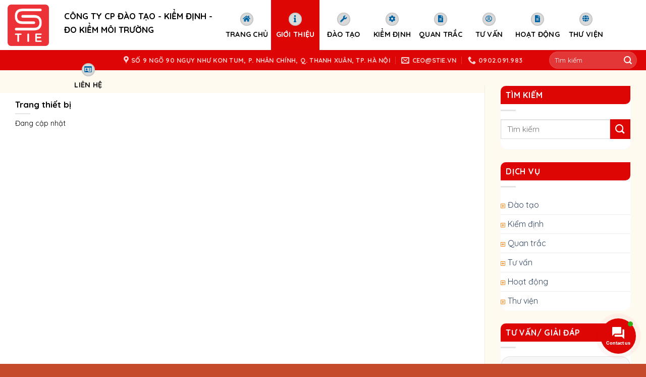

--- FILE ---
content_type: text/html; charset=UTF-8
request_url: http://stie.vn/gioi-thieu/trang-thiet-bi/
body_size: 22311
content:
<!DOCTYPE html>
<!--[if IE 9 ]> <html lang="vi" class="ie9 loading-site no-js"> <![endif]-->
<!--[if IE 8 ]> <html lang="vi" class="ie8 loading-site no-js"> <![endif]-->
<!--[if (gte IE 9)|!(IE)]><!--><html lang="vi" class="loading-site no-js"> <!--<![endif]-->
<head>
	<meta charset="UTF-8" />
	<meta name="viewport" content="width=device-width, initial-scale=1">
	<link rel="profile" href="http://gmpg.org/xfn/11" />
	<link rel="pingback" href="http://stie.vn/xmlrpc.php" />
<script src="https://kit.fontawesome.com/217dbf257b.js" crossorigin="anonymous"></script>
	<script>(function(html){html.className = html.className.replace(/\bno-js\b/,'js')})(document.documentElement);</script>
<meta name='robots' content='index, follow, max-image-preview:large, max-snippet:-1, max-video-preview:-1' />
<meta name="viewport" content="width=device-width, initial-scale=1, maximum-scale=1" />
	<!-- This site is optimized with the Yoast SEO plugin v24.8.1 - https://yoast.com/wordpress/plugins/seo/ -->
	<title>Trang - thiết bị - stie.vn</title>
	<link rel="canonical" href="http://stie.vn/gioi-thieu/trang-thiet-bi/" />
	<meta property="og:locale" content="vi_VN" />
	<meta property="og:type" content="article" />
	<meta property="og:title" content="Trang - thiết bị - stie.vn" />
	<meta property="og:url" content="http://stie.vn/gioi-thieu/trang-thiet-bi/" />
	<meta property="og:site_name" content="stie.vn" />
	<meta name="twitter:card" content="summary_large_image" />
	<script type="application/ld+json" class="yoast-schema-graph">{"@context":"https://schema.org","@graph":[{"@type":"CollectionPage","@id":"http://stie.vn/gioi-thieu/trang-thiet-bi/","url":"http://stie.vn/gioi-thieu/trang-thiet-bi/","name":"Trang - thiết bị - stie.vn","isPartOf":{"@id":"https://stie.vn/#website"},"breadcrumb":{"@id":"http://stie.vn/gioi-thieu/trang-thiet-bi/#breadcrumb"},"inLanguage":"vi"},{"@type":"BreadcrumbList","@id":"http://stie.vn/gioi-thieu/trang-thiet-bi/#breadcrumb","itemListElement":[{"@type":"ListItem","position":1,"name":"Trang chủ","item":"https://stie.vn/"},{"@type":"ListItem","position":2,"name":"Giới thiệu","item":"https://stie.vn/gioi-thieu/"},{"@type":"ListItem","position":3,"name":"Trang - thiết bị"}]},{"@type":"WebSite","@id":"https://stie.vn/#website","url":"https://stie.vn/","name":"stie.vn","description":"stie","publisher":{"@id":"https://stie.vn/#organization"},"potentialAction":[{"@type":"SearchAction","target":{"@type":"EntryPoint","urlTemplate":"https://stie.vn/?s={search_term_string}"},"query-input":{"@type":"PropertyValueSpecification","valueRequired":true,"valueName":"search_term_string"}}],"inLanguage":"vi"},{"@type":"Organization","@id":"https://stie.vn/#organization","name":"stie.vn","url":"https://stie.vn/","logo":{"@type":"ImageObject","inLanguage":"vi","@id":"https://stie.vn/#/schema/logo/image/","url":"http://stie.vn/wp-content/uploads/2022/03/logo-2.png","contentUrl":"http://stie.vn/wp-content/uploads/2022/03/logo-2.png","width":496,"height":496,"caption":"stie.vn"},"image":{"@id":"https://stie.vn/#/schema/logo/image/"}}]}</script>
	<!-- / Yoast SEO plugin. -->


<link rel='dns-prefetch' href='//cdn.jsdelivr.net' />
<link rel='dns-prefetch' href='//use.fontawesome.com' />
<link rel='dns-prefetch' href='//fonts.googleapis.com' />
<link rel="alternate" type="application/rss+xml" title="Dòng thông tin stie.vn &raquo;" href="http://stie.vn/feed/" />
<link rel="alternate" type="application/rss+xml" title="stie.vn &raquo; Dòng bình luận" href="http://stie.vn/comments/feed/" />
<link rel="alternate" type="application/rss+xml" title="Dòng thông tin danh mục stie.vn &raquo; Trang - thiết bị" href="http://stie.vn/gioi-thieu/trang-thiet-bi/feed/" />
<link rel="prefetch" href="http://stie.vn/wp-content/themes/flatsome/assets/js/chunk.countup.fe2c1016.js" />
<link rel="prefetch" href="http://stie.vn/wp-content/themes/flatsome/assets/js/chunk.sticky-sidebar.a58a6557.js" />
<link rel="prefetch" href="http://stie.vn/wp-content/themes/flatsome/assets/js/chunk.tooltips.29144c1c.js" />
<link rel="prefetch" href="http://stie.vn/wp-content/themes/flatsome/assets/js/chunk.vendors-popups.947eca5c.js" />
<link rel="prefetch" href="http://stie.vn/wp-content/themes/flatsome/assets/js/chunk.vendors-slider.f0d2cbc9.js" />
<style id='wp-img-auto-sizes-contain-inline-css' type='text/css'>
img:is([sizes=auto i],[sizes^="auto," i]){contain-intrinsic-size:3000px 1500px}
/*# sourceURL=wp-img-auto-sizes-contain-inline-css */
</style>
<link rel='stylesheet' id='srfprettylistStyleSheets-css' href='http://stie.vn/wp-content/plugins/pretty-file-list-pro/styles/Unboxed_grey.css?ver=6.9' type='text/css' media='all' />
<link rel='stylesheet' id='dashicons-css' href='http://stie.vn/wp-includes/css/dashicons.min.css?ver=6.9' type='text/css' media='all' />
<link rel='stylesheet' id='menu-icons-extra-css' href='http://stie.vn/wp-content/plugins/menu-icons/css/extra.min.css?ver=0.13.16' type='text/css' media='all' />
<style id='wp-emoji-styles-inline-css' type='text/css'>

	img.wp-smiley, img.emoji {
		display: inline !important;
		border: none !important;
		box-shadow: none !important;
		height: 1em !important;
		width: 1em !important;
		margin: 0 0.07em !important;
		vertical-align: -0.1em !important;
		background: none !important;
		padding: 0 !important;
	}
/*# sourceURL=wp-emoji-styles-inline-css */
</style>
<style id='wp-block-library-inline-css' type='text/css'>
:root{--wp-block-synced-color:#7a00df;--wp-block-synced-color--rgb:122,0,223;--wp-bound-block-color:var(--wp-block-synced-color);--wp-editor-canvas-background:#ddd;--wp-admin-theme-color:#007cba;--wp-admin-theme-color--rgb:0,124,186;--wp-admin-theme-color-darker-10:#006ba1;--wp-admin-theme-color-darker-10--rgb:0,107,160.5;--wp-admin-theme-color-darker-20:#005a87;--wp-admin-theme-color-darker-20--rgb:0,90,135;--wp-admin-border-width-focus:2px}@media (min-resolution:192dpi){:root{--wp-admin-border-width-focus:1.5px}}.wp-element-button{cursor:pointer}:root .has-very-light-gray-background-color{background-color:#eee}:root .has-very-dark-gray-background-color{background-color:#313131}:root .has-very-light-gray-color{color:#eee}:root .has-very-dark-gray-color{color:#313131}:root .has-vivid-green-cyan-to-vivid-cyan-blue-gradient-background{background:linear-gradient(135deg,#00d084,#0693e3)}:root .has-purple-crush-gradient-background{background:linear-gradient(135deg,#34e2e4,#4721fb 50%,#ab1dfe)}:root .has-hazy-dawn-gradient-background{background:linear-gradient(135deg,#faaca8,#dad0ec)}:root .has-subdued-olive-gradient-background{background:linear-gradient(135deg,#fafae1,#67a671)}:root .has-atomic-cream-gradient-background{background:linear-gradient(135deg,#fdd79a,#004a59)}:root .has-nightshade-gradient-background{background:linear-gradient(135deg,#330968,#31cdcf)}:root .has-midnight-gradient-background{background:linear-gradient(135deg,#020381,#2874fc)}:root{--wp--preset--font-size--normal:16px;--wp--preset--font-size--huge:42px}.has-regular-font-size{font-size:1em}.has-larger-font-size{font-size:2.625em}.has-normal-font-size{font-size:var(--wp--preset--font-size--normal)}.has-huge-font-size{font-size:var(--wp--preset--font-size--huge)}.has-text-align-center{text-align:center}.has-text-align-left{text-align:left}.has-text-align-right{text-align:right}.has-fit-text{white-space:nowrap!important}#end-resizable-editor-section{display:none}.aligncenter{clear:both}.items-justified-left{justify-content:flex-start}.items-justified-center{justify-content:center}.items-justified-right{justify-content:flex-end}.items-justified-space-between{justify-content:space-between}.screen-reader-text{border:0;clip-path:inset(50%);height:1px;margin:-1px;overflow:hidden;padding:0;position:absolute;width:1px;word-wrap:normal!important}.screen-reader-text:focus{background-color:#ddd;clip-path:none;color:#444;display:block;font-size:1em;height:auto;left:5px;line-height:normal;padding:15px 23px 14px;text-decoration:none;top:5px;width:auto;z-index:100000}html :where(.has-border-color){border-style:solid}html :where([style*=border-top-color]){border-top-style:solid}html :where([style*=border-right-color]){border-right-style:solid}html :where([style*=border-bottom-color]){border-bottom-style:solid}html :where([style*=border-left-color]){border-left-style:solid}html :where([style*=border-width]){border-style:solid}html :where([style*=border-top-width]){border-top-style:solid}html :where([style*=border-right-width]){border-right-style:solid}html :where([style*=border-bottom-width]){border-bottom-style:solid}html :where([style*=border-left-width]){border-left-style:solid}html :where(img[class*=wp-image-]){height:auto;max-width:100%}:where(figure){margin:0 0 1em}html :where(.is-position-sticky){--wp-admin--admin-bar--position-offset:var(--wp-admin--admin-bar--height,0px)}@media screen and (max-width:600px){html :where(.is-position-sticky){--wp-admin--admin-bar--position-offset:0px}}

/*# sourceURL=wp-block-library-inline-css */
</style><style id='global-styles-inline-css' type='text/css'>
:root{--wp--preset--aspect-ratio--square: 1;--wp--preset--aspect-ratio--4-3: 4/3;--wp--preset--aspect-ratio--3-4: 3/4;--wp--preset--aspect-ratio--3-2: 3/2;--wp--preset--aspect-ratio--2-3: 2/3;--wp--preset--aspect-ratio--16-9: 16/9;--wp--preset--aspect-ratio--9-16: 9/16;--wp--preset--color--black: #000000;--wp--preset--color--cyan-bluish-gray: #abb8c3;--wp--preset--color--white: #ffffff;--wp--preset--color--pale-pink: #f78da7;--wp--preset--color--vivid-red: #cf2e2e;--wp--preset--color--luminous-vivid-orange: #ff6900;--wp--preset--color--luminous-vivid-amber: #fcb900;--wp--preset--color--light-green-cyan: #7bdcb5;--wp--preset--color--vivid-green-cyan: #00d084;--wp--preset--color--pale-cyan-blue: #8ed1fc;--wp--preset--color--vivid-cyan-blue: #0693e3;--wp--preset--color--vivid-purple: #9b51e0;--wp--preset--gradient--vivid-cyan-blue-to-vivid-purple: linear-gradient(135deg,rgb(6,147,227) 0%,rgb(155,81,224) 100%);--wp--preset--gradient--light-green-cyan-to-vivid-green-cyan: linear-gradient(135deg,rgb(122,220,180) 0%,rgb(0,208,130) 100%);--wp--preset--gradient--luminous-vivid-amber-to-luminous-vivid-orange: linear-gradient(135deg,rgb(252,185,0) 0%,rgb(255,105,0) 100%);--wp--preset--gradient--luminous-vivid-orange-to-vivid-red: linear-gradient(135deg,rgb(255,105,0) 0%,rgb(207,46,46) 100%);--wp--preset--gradient--very-light-gray-to-cyan-bluish-gray: linear-gradient(135deg,rgb(238,238,238) 0%,rgb(169,184,195) 100%);--wp--preset--gradient--cool-to-warm-spectrum: linear-gradient(135deg,rgb(74,234,220) 0%,rgb(151,120,209) 20%,rgb(207,42,186) 40%,rgb(238,44,130) 60%,rgb(251,105,98) 80%,rgb(254,248,76) 100%);--wp--preset--gradient--blush-light-purple: linear-gradient(135deg,rgb(255,206,236) 0%,rgb(152,150,240) 100%);--wp--preset--gradient--blush-bordeaux: linear-gradient(135deg,rgb(254,205,165) 0%,rgb(254,45,45) 50%,rgb(107,0,62) 100%);--wp--preset--gradient--luminous-dusk: linear-gradient(135deg,rgb(255,203,112) 0%,rgb(199,81,192) 50%,rgb(65,88,208) 100%);--wp--preset--gradient--pale-ocean: linear-gradient(135deg,rgb(255,245,203) 0%,rgb(182,227,212) 50%,rgb(51,167,181) 100%);--wp--preset--gradient--electric-grass: linear-gradient(135deg,rgb(202,248,128) 0%,rgb(113,206,126) 100%);--wp--preset--gradient--midnight: linear-gradient(135deg,rgb(2,3,129) 0%,rgb(40,116,252) 100%);--wp--preset--font-size--small: 13px;--wp--preset--font-size--medium: 20px;--wp--preset--font-size--large: 36px;--wp--preset--font-size--x-large: 42px;--wp--preset--spacing--20: 0.44rem;--wp--preset--spacing--30: 0.67rem;--wp--preset--spacing--40: 1rem;--wp--preset--spacing--50: 1.5rem;--wp--preset--spacing--60: 2.25rem;--wp--preset--spacing--70: 3.38rem;--wp--preset--spacing--80: 5.06rem;--wp--preset--shadow--natural: 6px 6px 9px rgba(0, 0, 0, 0.2);--wp--preset--shadow--deep: 12px 12px 50px rgba(0, 0, 0, 0.4);--wp--preset--shadow--sharp: 6px 6px 0px rgba(0, 0, 0, 0.2);--wp--preset--shadow--outlined: 6px 6px 0px -3px rgb(255, 255, 255), 6px 6px rgb(0, 0, 0);--wp--preset--shadow--crisp: 6px 6px 0px rgb(0, 0, 0);}:where(.is-layout-flex){gap: 0.5em;}:where(.is-layout-grid){gap: 0.5em;}body .is-layout-flex{display: flex;}.is-layout-flex{flex-wrap: wrap;align-items: center;}.is-layout-flex > :is(*, div){margin: 0;}body .is-layout-grid{display: grid;}.is-layout-grid > :is(*, div){margin: 0;}:where(.wp-block-columns.is-layout-flex){gap: 2em;}:where(.wp-block-columns.is-layout-grid){gap: 2em;}:where(.wp-block-post-template.is-layout-flex){gap: 1.25em;}:where(.wp-block-post-template.is-layout-grid){gap: 1.25em;}.has-black-color{color: var(--wp--preset--color--black) !important;}.has-cyan-bluish-gray-color{color: var(--wp--preset--color--cyan-bluish-gray) !important;}.has-white-color{color: var(--wp--preset--color--white) !important;}.has-pale-pink-color{color: var(--wp--preset--color--pale-pink) !important;}.has-vivid-red-color{color: var(--wp--preset--color--vivid-red) !important;}.has-luminous-vivid-orange-color{color: var(--wp--preset--color--luminous-vivid-orange) !important;}.has-luminous-vivid-amber-color{color: var(--wp--preset--color--luminous-vivid-amber) !important;}.has-light-green-cyan-color{color: var(--wp--preset--color--light-green-cyan) !important;}.has-vivid-green-cyan-color{color: var(--wp--preset--color--vivid-green-cyan) !important;}.has-pale-cyan-blue-color{color: var(--wp--preset--color--pale-cyan-blue) !important;}.has-vivid-cyan-blue-color{color: var(--wp--preset--color--vivid-cyan-blue) !important;}.has-vivid-purple-color{color: var(--wp--preset--color--vivid-purple) !important;}.has-black-background-color{background-color: var(--wp--preset--color--black) !important;}.has-cyan-bluish-gray-background-color{background-color: var(--wp--preset--color--cyan-bluish-gray) !important;}.has-white-background-color{background-color: var(--wp--preset--color--white) !important;}.has-pale-pink-background-color{background-color: var(--wp--preset--color--pale-pink) !important;}.has-vivid-red-background-color{background-color: var(--wp--preset--color--vivid-red) !important;}.has-luminous-vivid-orange-background-color{background-color: var(--wp--preset--color--luminous-vivid-orange) !important;}.has-luminous-vivid-amber-background-color{background-color: var(--wp--preset--color--luminous-vivid-amber) !important;}.has-light-green-cyan-background-color{background-color: var(--wp--preset--color--light-green-cyan) !important;}.has-vivid-green-cyan-background-color{background-color: var(--wp--preset--color--vivid-green-cyan) !important;}.has-pale-cyan-blue-background-color{background-color: var(--wp--preset--color--pale-cyan-blue) !important;}.has-vivid-cyan-blue-background-color{background-color: var(--wp--preset--color--vivid-cyan-blue) !important;}.has-vivid-purple-background-color{background-color: var(--wp--preset--color--vivid-purple) !important;}.has-black-border-color{border-color: var(--wp--preset--color--black) !important;}.has-cyan-bluish-gray-border-color{border-color: var(--wp--preset--color--cyan-bluish-gray) !important;}.has-white-border-color{border-color: var(--wp--preset--color--white) !important;}.has-pale-pink-border-color{border-color: var(--wp--preset--color--pale-pink) !important;}.has-vivid-red-border-color{border-color: var(--wp--preset--color--vivid-red) !important;}.has-luminous-vivid-orange-border-color{border-color: var(--wp--preset--color--luminous-vivid-orange) !important;}.has-luminous-vivid-amber-border-color{border-color: var(--wp--preset--color--luminous-vivid-amber) !important;}.has-light-green-cyan-border-color{border-color: var(--wp--preset--color--light-green-cyan) !important;}.has-vivid-green-cyan-border-color{border-color: var(--wp--preset--color--vivid-green-cyan) !important;}.has-pale-cyan-blue-border-color{border-color: var(--wp--preset--color--pale-cyan-blue) !important;}.has-vivid-cyan-blue-border-color{border-color: var(--wp--preset--color--vivid-cyan-blue) !important;}.has-vivid-purple-border-color{border-color: var(--wp--preset--color--vivid-purple) !important;}.has-vivid-cyan-blue-to-vivid-purple-gradient-background{background: var(--wp--preset--gradient--vivid-cyan-blue-to-vivid-purple) !important;}.has-light-green-cyan-to-vivid-green-cyan-gradient-background{background: var(--wp--preset--gradient--light-green-cyan-to-vivid-green-cyan) !important;}.has-luminous-vivid-amber-to-luminous-vivid-orange-gradient-background{background: var(--wp--preset--gradient--luminous-vivid-amber-to-luminous-vivid-orange) !important;}.has-luminous-vivid-orange-to-vivid-red-gradient-background{background: var(--wp--preset--gradient--luminous-vivid-orange-to-vivid-red) !important;}.has-very-light-gray-to-cyan-bluish-gray-gradient-background{background: var(--wp--preset--gradient--very-light-gray-to-cyan-bluish-gray) !important;}.has-cool-to-warm-spectrum-gradient-background{background: var(--wp--preset--gradient--cool-to-warm-spectrum) !important;}.has-blush-light-purple-gradient-background{background: var(--wp--preset--gradient--blush-light-purple) !important;}.has-blush-bordeaux-gradient-background{background: var(--wp--preset--gradient--blush-bordeaux) !important;}.has-luminous-dusk-gradient-background{background: var(--wp--preset--gradient--luminous-dusk) !important;}.has-pale-ocean-gradient-background{background: var(--wp--preset--gradient--pale-ocean) !important;}.has-electric-grass-gradient-background{background: var(--wp--preset--gradient--electric-grass) !important;}.has-midnight-gradient-background{background: var(--wp--preset--gradient--midnight) !important;}.has-small-font-size{font-size: var(--wp--preset--font-size--small) !important;}.has-medium-font-size{font-size: var(--wp--preset--font-size--medium) !important;}.has-large-font-size{font-size: var(--wp--preset--font-size--large) !important;}.has-x-large-font-size{font-size: var(--wp--preset--font-size--x-large) !important;}
/*# sourceURL=global-styles-inline-css */
</style>

<style id='classic-theme-styles-inline-css' type='text/css'>
/*! This file is auto-generated */
.wp-block-button__link{color:#fff;background-color:#32373c;border-radius:9999px;box-shadow:none;text-decoration:none;padding:calc(.667em + 2px) calc(1.333em + 2px);font-size:1.125em}.wp-block-file__button{background:#32373c;color:#fff;text-decoration:none}
/*# sourceURL=/wp-includes/css/classic-themes.min.css */
</style>
<link rel='stylesheet' id='font-awesome-svg-styles-css' href='http://stie.vn/wp-content/uploads/font-awesome/v5.15.4/css/svg-with-js.css' type='text/css' media='all' />
<style id='font-awesome-svg-styles-inline-css' type='text/css'>
   .wp-block-font-awesome-icon svg::before,
   .wp-rich-text-font-awesome-icon svg::before {content: unset;}
/*# sourceURL=font-awesome-svg-styles-inline-css */
</style>
<link rel='stylesheet' id='contact-form-7-css' href='http://stie.vn/wp-content/plugins/contact-form-7/includes/css/styles.css?ver=6.0.6' type='text/css' media='all' />
<link rel='stylesheet' id='flui-post-loader-css' href='http://stie.vn/wp-content/plugins/flatsome-ajax-pagination-for-blog-posts-and-woocommerce-products-elements/assets/css/flui-post-loader.min.css?ver=1.0.0' type='text/css' media='all' />
<link rel='stylesheet' id='contactus.css-css' href='http://stie.vn/wp-content/plugins/ar-contactus/res/css/contactus.min.css?ver=2.2.4' type='text/css' media='all' />
<link rel='stylesheet' id='contactus.generated.desktop.css-css' href='http://stie.vn/wp-content/plugins/ar-contactus/res/css/generated-desktop.css?ver=1744601094' type='text/css' media='all' />
<link rel='stylesheet' id='contactus.fa.css-css' href='https://use.fontawesome.com/releases/v5.8.1/css/all.css?ver=2.2.4' type='text/css' media='all' />
<link rel='stylesheet' id='dev-main-css' href='http://stie.vn/wp-content/themes/flatsome/giang-nt/assets/css/main.css?ver=6.9' type='text/css' media='all' />
<link rel='stylesheet' id='dev-responsive-css' href='http://stie.vn/wp-content/themes/flatsome/giang-nt/assets/css/responsive.css?ver=6.9' type='text/css' media='all' />
<link rel='stylesheet' id='font-awesome-official-css' href='https://use.fontawesome.com/releases/v5.15.4/css/all.css' type='text/css' media='all' integrity="sha384-DyZ88mC6Up2uqS4h/KRgHuoeGwBcD4Ng9SiP4dIRy0EXTlnuz47vAwmeGwVChigm" crossorigin="anonymous" />
<link rel='stylesheet' id='flatsome-main-css' href='http://stie.vn/wp-content/themes/flatsome/assets/css/flatsome.css?ver=3.15.2' type='text/css' media='all' />
<style id='flatsome-main-inline-css' type='text/css'>
@font-face {
				font-family: "fl-icons";
				font-display: block;
				src: url(http://stie.vn/wp-content/themes/flatsome/assets/css/icons/fl-icons.eot?v=3.15.2);
				src:
					url(http://stie.vn/wp-content/themes/flatsome/assets/css/icons/fl-icons.eot#iefix?v=3.15.2) format("embedded-opentype"),
					url(http://stie.vn/wp-content/themes/flatsome/assets/css/icons/fl-icons.woff2?v=3.15.2) format("woff2"),
					url(http://stie.vn/wp-content/themes/flatsome/assets/css/icons/fl-icons.ttf?v=3.15.2) format("truetype"),
					url(http://stie.vn/wp-content/themes/flatsome/assets/css/icons/fl-icons.woff?v=3.15.2) format("woff"),
					url(http://stie.vn/wp-content/themes/flatsome/assets/css/icons/fl-icons.svg?v=3.15.2#fl-icons) format("svg");
			}
/*# sourceURL=flatsome-main-inline-css */
</style>
<link rel='stylesheet' id='flatsome-style-css' href='http://stie.vn/wp-content/themes/flatsome/style.css?ver=3.15.2' type='text/css' media='all' />
<link rel='stylesheet' id='flatsome-googlefonts-css' href='//fonts.googleapis.com/css?family=Quicksand%3Aregular%2C700%2Cregular%2C700%2Cregular&#038;display=swap&#038;ver=3.9' type='text/css' media='all' />
<link rel='stylesheet' id='font-awesome-official-v4shim-css' href='https://use.fontawesome.com/releases/v5.15.4/css/v4-shims.css' type='text/css' media='all' integrity="sha384-Vq76wejb3QJM4nDatBa5rUOve+9gkegsjCebvV/9fvXlGWo4HCMR4cJZjjcF6Viv" crossorigin="anonymous" />
<style id='font-awesome-official-v4shim-inline-css' type='text/css'>
@font-face {
font-family: "FontAwesome";
font-display: block;
src: url("https://use.fontawesome.com/releases/v5.15.4/webfonts/fa-brands-400.eot"),
		url("https://use.fontawesome.com/releases/v5.15.4/webfonts/fa-brands-400.eot?#iefix") format("embedded-opentype"),
		url("https://use.fontawesome.com/releases/v5.15.4/webfonts/fa-brands-400.woff2") format("woff2"),
		url("https://use.fontawesome.com/releases/v5.15.4/webfonts/fa-brands-400.woff") format("woff"),
		url("https://use.fontawesome.com/releases/v5.15.4/webfonts/fa-brands-400.ttf") format("truetype"),
		url("https://use.fontawesome.com/releases/v5.15.4/webfonts/fa-brands-400.svg#fontawesome") format("svg");
}

@font-face {
font-family: "FontAwesome";
font-display: block;
src: url("https://use.fontawesome.com/releases/v5.15.4/webfonts/fa-solid-900.eot"),
		url("https://use.fontawesome.com/releases/v5.15.4/webfonts/fa-solid-900.eot?#iefix") format("embedded-opentype"),
		url("https://use.fontawesome.com/releases/v5.15.4/webfonts/fa-solid-900.woff2") format("woff2"),
		url("https://use.fontawesome.com/releases/v5.15.4/webfonts/fa-solid-900.woff") format("woff"),
		url("https://use.fontawesome.com/releases/v5.15.4/webfonts/fa-solid-900.ttf") format("truetype"),
		url("https://use.fontawesome.com/releases/v5.15.4/webfonts/fa-solid-900.svg#fontawesome") format("svg");
}

@font-face {
font-family: "FontAwesome";
font-display: block;
src: url("https://use.fontawesome.com/releases/v5.15.4/webfonts/fa-regular-400.eot"),
		url("https://use.fontawesome.com/releases/v5.15.4/webfonts/fa-regular-400.eot?#iefix") format("embedded-opentype"),
		url("https://use.fontawesome.com/releases/v5.15.4/webfonts/fa-regular-400.woff2") format("woff2"),
		url("https://use.fontawesome.com/releases/v5.15.4/webfonts/fa-regular-400.woff") format("woff"),
		url("https://use.fontawesome.com/releases/v5.15.4/webfonts/fa-regular-400.ttf") format("truetype"),
		url("https://use.fontawesome.com/releases/v5.15.4/webfonts/fa-regular-400.svg#fontawesome") format("svg");
unicode-range: U+F004-F005,U+F007,U+F017,U+F022,U+F024,U+F02E,U+F03E,U+F044,U+F057-F059,U+F06E,U+F070,U+F075,U+F07B-F07C,U+F080,U+F086,U+F089,U+F094,U+F09D,U+F0A0,U+F0A4-F0A7,U+F0C5,U+F0C7-F0C8,U+F0E0,U+F0EB,U+F0F3,U+F0F8,U+F0FE,U+F111,U+F118-F11A,U+F11C,U+F133,U+F144,U+F146,U+F14A,U+F14D-F14E,U+F150-F152,U+F15B-F15C,U+F164-F165,U+F185-F186,U+F191-F192,U+F1AD,U+F1C1-F1C9,U+F1CD,U+F1D8,U+F1E3,U+F1EA,U+F1F6,U+F1F9,U+F20A,U+F247-F249,U+F24D,U+F254-F25B,U+F25D,U+F267,U+F271-F274,U+F279,U+F28B,U+F28D,U+F2B5-F2B6,U+F2B9,U+F2BB,U+F2BD,U+F2C1-F2C2,U+F2D0,U+F2D2,U+F2DC,U+F2ED,U+F328,U+F358-F35B,U+F3A5,U+F3D1,U+F410,U+F4AD;
}
/*# sourceURL=font-awesome-official-v4shim-inline-css */
</style>
<script type="text/javascript">
            window._nslDOMReady = function (callback) {
                if ( document.readyState === "complete" || document.readyState === "interactive" ) {
                    callback();
                } else {
                    document.addEventListener( "DOMContentLoaded", callback );
                }
            };
            </script><script type="text/javascript" src="http://stie.vn/wp-includes/js/jquery/jquery.min.js?ver=3.7.1" id="jquery-core-js"></script>
<script type="text/javascript" src="http://stie.vn/wp-includes/js/jquery/jquery-migrate.min.js?ver=3.4.1" id="jquery-migrate-js"></script>
<script type="text/javascript" id="prettylistjs-js-extra">
/* <![CDATA[ */
var FileListProParams = {"defaultSearchMessage":"Search...","noSelectedTypeMessage":"No files of selected type(s) found.","noTypeMessage":"No types selected.","noFilesFoundMessage":"No files found."};
//# sourceURL=prettylistjs-js-extra
/* ]]> */
</script>
<script type="text/javascript" src="http://stie.vn/wp-content/plugins/pretty-file-list-pro/js/PrettyFileList.js?ver=6.9" id="prettylistjs-js"></script>
<script type="text/javascript" id="contactus-js-extra">
/* <![CDATA[ */
var arCUVars = {"url":"http://stie.vn/wp-admin/admin-ajax.php","version":"2.2.4","_wpnonce":"\u003Cinput type=\"hidden\" id=\"_wpnonce\" name=\"_wpnonce\" value=\"c3fae61de0\" /\u003E\u003Cinput type=\"hidden\" name=\"_wp_http_referer\" value=\"/gioi-thieu/trang-thiet-bi/\" /\u003E"};
//# sourceURL=contactus-js-extra
/* ]]> */
</script>
<script type="text/javascript" src="http://stie.vn/wp-content/plugins/ar-contactus/res/js/contactus.min.js?ver=2.2.4" id="contactus-js"></script>
<script type="text/javascript" src="http://stie.vn/wp-content/plugins/ar-contactus/res/js/scripts.js?ver=2.2.4" id="contactus.scripts-js"></script>
<script type="text/javascript" id="dev-main-js-extra">
/* <![CDATA[ */
var dev = {"url":"http://stie.vn/wp-content/themes/flatsome","url_ajax":"http://stie.vn/wp-admin/admin-ajax.php","current_page":"1","max_page":"1"};
//# sourceURL=dev-main-js-extra
/* ]]> */
</script>
<script type="text/javascript" src="http://stie.vn/wp-content/themes/flatsome/giang-nt/assets/js/main.js?ver=3.0" id="dev-main-js"></script>
<link rel="https://api.w.org/" href="http://stie.vn/wp-json/" /><link rel="alternate" title="JSON" type="application/json" href="http://stie.vn/wp-json/wp/v2/categories/47" /><link rel="EditURI" type="application/rsd+xml" title="RSD" href="http://stie.vn/xmlrpc.php?rsd" />
<meta name="generator" content="WordPress 6.9" />
<style>.bg{opacity: 0; transition: opacity 1s; -webkit-transition: opacity 1s;} .bg-loaded{opacity: 1;}</style><!--[if IE]><link rel="stylesheet" type="text/css" href="http://stie.vn/wp-content/themes/flatsome/assets/css/ie-fallback.css"><script src="//cdnjs.cloudflare.com/ajax/libs/html5shiv/3.6.1/html5shiv.js"></script><script>var head = document.getElementsByTagName('head')[0],style = document.createElement('style');style.type = 'text/css';style.styleSheet.cssText = ':before,:after{content:none !important';head.appendChild(style);setTimeout(function(){head.removeChild(style);}, 0);</script><script src="http://stie.vn/wp-content/themes/flatsome/assets/libs/ie-flexibility.js"></script><![endif]--><link rel="icon" href="http://stie.vn/wp-content/uploads/2022/03/cropped-logo-32x32.jpg" sizes="32x32" />
<link rel="icon" href="http://stie.vn/wp-content/uploads/2022/03/cropped-logo-192x192.jpg" sizes="192x192" />
<link rel="apple-touch-icon" href="http://stie.vn/wp-content/uploads/2022/03/cropped-logo-180x180.jpg" />
<meta name="msapplication-TileImage" content="http://stie.vn/wp-content/uploads/2022/03/cropped-logo-270x270.jpg" />
<style id="custom-css" type="text/css">:root {--primary-color: #de0505;}.full-width .ubermenu-nav, .container, .row{max-width: 1320px}.row.row-collapse{max-width: 1290px}.row.row-small{max-width: 1312.5px}.row.row-large{max-width: 1350px}.sticky-add-to-cart--active, #wrapper,#main,#main.dark{background-color: #fffaf0}.header-main{height: 99px}#logo img{max-height: 99px}#logo{width:82px;}.header-bottom{min-height: 29px}.header-top{min-height: 30px}.transparent .header-main{height: 90px}.transparent #logo img{max-height: 90px}.has-transparent + .page-title:first-of-type,.has-transparent + #main > .page-title,.has-transparent + #main > div > .page-title,.has-transparent + #main .page-header-wrapper:first-of-type .page-title{padding-top: 170px;}.header.show-on-scroll,.stuck .header-main{height:99px!important}.stuck #logo img{max-height: 99px!important}.header-bg-color {background-color: #ffffff}.header-bottom {background-color: rgba(221,0,0,0.98)}.top-bar-nav > li > a{line-height: 16px }.header-main .nav > li > a{line-height: 14px }.stuck .header-main .nav > li > a{line-height: 50px }.header-bottom-nav > li > a{line-height: 16px }@media (max-width: 549px) {.header-main{height: 70px}#logo img{max-height: 70px}}.header-top{background-color:rgba(221,0,0,0.98)!important;}/* Color */.accordion-title.active, .has-icon-bg .icon .icon-inner,.logo a, .primary.is-underline, .primary.is-link, .badge-outline .badge-inner, .nav-outline > li.active> a,.nav-outline >li.active > a, .cart-icon strong,[data-color='primary'], .is-outline.primary{color: #de0505;}/* Color !important */[data-text-color="primary"]{color: #de0505!important;}/* Background Color */[data-text-bg="primary"]{background-color: #de0505;}/* Background */.scroll-to-bullets a,.featured-title, .label-new.menu-item > a:after, .nav-pagination > li > .current,.nav-pagination > li > span:hover,.nav-pagination > li > a:hover,.has-hover:hover .badge-outline .badge-inner,button[type="submit"], .button.wc-forward:not(.checkout):not(.checkout-button), .button.submit-button, .button.primary:not(.is-outline),.featured-table .title,.is-outline:hover, .has-icon:hover .icon-label,.nav-dropdown-bold .nav-column li > a:hover, .nav-dropdown.nav-dropdown-bold > li > a:hover, .nav-dropdown-bold.dark .nav-column li > a:hover, .nav-dropdown.nav-dropdown-bold.dark > li > a:hover, .header-vertical-menu__opener ,.is-outline:hover, .tagcloud a:hover,.grid-tools a, input[type='submit']:not(.is-form), .box-badge:hover .box-text, input.button.alt,.nav-box > li > a:hover,.nav-box > li.active > a,.nav-pills > li.active > a ,.current-dropdown .cart-icon strong, .cart-icon:hover strong, .nav-line-bottom > li > a:before, .nav-line-grow > li > a:before, .nav-line > li > a:before,.banner, .header-top, .slider-nav-circle .flickity-prev-next-button:hover svg, .slider-nav-circle .flickity-prev-next-button:hover .arrow, .primary.is-outline:hover, .button.primary:not(.is-outline), input[type='submit'].primary, input[type='submit'].primary, input[type='reset'].button, input[type='button'].primary, .badge-inner{background-color: #de0505;}/* Border */.nav-vertical.nav-tabs > li.active > a,.scroll-to-bullets a.active,.nav-pagination > li > .current,.nav-pagination > li > span:hover,.nav-pagination > li > a:hover,.has-hover:hover .badge-outline .badge-inner,.accordion-title.active,.featured-table,.is-outline:hover, .tagcloud a:hover,blockquote, .has-border, .cart-icon strong:after,.cart-icon strong,.blockUI:before, .processing:before,.loading-spin, .slider-nav-circle .flickity-prev-next-button:hover svg, .slider-nav-circle .flickity-prev-next-button:hover .arrow, .primary.is-outline:hover{border-color: #de0505}.nav-tabs > li.active > a{border-top-color: #de0505}.widget_shopping_cart_content .blockUI.blockOverlay:before { border-left-color: #de0505 }.woocommerce-checkout-review-order .blockUI.blockOverlay:before { border-left-color: #de0505 }/* Fill */.slider .flickity-prev-next-button:hover svg,.slider .flickity-prev-next-button:hover .arrow{fill: #de0505;}body{font-size: 100%;}body{font-family:"Quicksand", sans-serif}body{font-weight: 0}body{color: #000000}.nav > li > a {font-family:"Quicksand", sans-serif;}.mobile-sidebar-levels-2 .nav > li > ul > li > a {font-family:"Quicksand", sans-serif;}.nav > li > a {font-weight: 700;}.mobile-sidebar-levels-2 .nav > li > ul > li > a {font-weight: 700;}h1,h2,h3,h4,h5,h6,.heading-font, .off-canvas-center .nav-sidebar.nav-vertical > li > a{font-family: "Quicksand", sans-serif;}h1,h2,h3,h4,h5,h6,.heading-font,.banner h1,.banner h2{font-weight: 700;}h1,h2,h3,h4,h5,h6,.heading-font{color: #000000;}.alt-font{font-family: "Quicksand", sans-serif;}.alt-font{font-weight: 0!important;}.header:not(.transparent) .top-bar-nav > li > a {color: #ffffff;}.header:not(.transparent) .top-bar-nav.nav > li > a:hover,.header:not(.transparent) .top-bar-nav.nav > li.active > a,.header:not(.transparent) .top-bar-nav.nav > li.current > a,.header:not(.transparent) .top-bar-nav.nav > li > a.active,.header:not(.transparent) .top-bar-nav.nav > li > a.current{color: #ffffff;}.top-bar-nav.nav-line-bottom > li > a:before,.top-bar-nav.nav-line-grow > li > a:before,.top-bar-nav.nav-line > li > a:before,.top-bar-nav.nav-box > li > a:hover,.top-bar-nav.nav-box > li.active > a,.top-bar-nav.nav-pills > li > a:hover,.top-bar-nav.nav-pills > li.active > a{color:#FFF!important;background-color: #ffffff;}.header:not(.transparent) .header-nav-main.nav > li > a {color: #0a0a0a;}.header:not(.transparent) .header-nav-main.nav > li > a:hover,.header:not(.transparent) .header-nav-main.nav > li.active > a,.header:not(.transparent) .header-nav-main.nav > li.current > a,.header:not(.transparent) .header-nav-main.nav > li > a.active,.header:not(.transparent) .header-nav-main.nav > li > a.current{color: #de0505;}.header-nav-main.nav-line-bottom > li > a:before,.header-nav-main.nav-line-grow > li > a:before,.header-nav-main.nav-line > li > a:before,.header-nav-main.nav-box > li > a:hover,.header-nav-main.nav-box > li.active > a,.header-nav-main.nav-pills > li > a:hover,.header-nav-main.nav-pills > li.active > a{color:#FFF!important;background-color: #de0505;}.absolute-footer, html{background-color: #c54a2b}.label-new.menu-item > a:after{content:"New";}.label-hot.menu-item > a:after{content:"Hot";}.label-sale.menu-item > a:after{content:"Sale";}.label-popular.menu-item > a:after{content:"Popular";}</style>		<style type="text/css" id="wp-custom-css">
			.header-main .nav > li > a {
    line-height: 14px;
	    display: flex;
	    flex-direction: column;
}

.header-main button.toggle,
.header-main .has-dropdown .icon-angle-down {
    display: none;
}
li.html.custom.html_topbar_left {
    margin-right: 30px;
}
ul.header-nav.header-nav-main.nav.nav-left.nav-box.nav-size-medium.nav-uppercase>li>a i {
    color: #0064a2;
    text-align: center;
    border-radius: 50%;
    background-color: #dadada;
    margin-bottom: 10px;
    font-size: .929em;
    line-height: 1.924em;
    width: 1.924em;
    height: 1.924em;
    -webkit-box-shadow: inset 0 0 3px #999;
    box-shadow: inset 0 0 3px #999;
}
ul.header-nav.header-nav-main.nav.nav-left.nav-box.nav-size-medium.nav-uppercase>li>a {
    display: -webkit-box;
    display: -ms-flexbox;
    display: flex
;
    -webkit-box-align: center;
    -ms-flex-align: center;
    align-items: center;
    -webkit-box-pack: center;
    -ms-flex-pack: center;
    justify-content: center;
    -webkit-box-orient: vertical;
    -webkit-box-direction: normal;
    -ms-flex-direction: column;
    flex-direction: column;
    height: 100px;
    padding: 0 3px;
    font-weight: 700;
    text-align: center;
    text-transform: uppercase;
    position: relative;
    z-index: 111;
}
ul.header-nav.header-nav-main.nav.nav-left.nav-box.nav-size-medium.nav-uppercase>li>a {
    width: 96px;
}
li.html.custom.html_topbar_left {
    margin-top: -11px;
    margin-right: 20px;
}
.iconn .icon-inner {
    background: #EC3237;
}
.iconn .icon-inner {
    background: #EC3237;
    border-radius: 20%;
}
.button1 {
    display: -webkit-box;
    display: -ms-flexbox;
    display: flex
;
    -webkit-box-align: center;
    -ms-flex-align: center;
    align-items: center;
    float: left;
    margin-right: 40px;
    margin-bottom: 10px;
}
.s_headline {
    text-align: center;
    text-transform: uppercase;
    font-size: 24px;
    position: relative;
}
@media only screen and (min-width: 768px) and (max-width: 1920px) {
    .xem-them-1 a.button.alert.is-shade {
        float: right;
        margin-top: -35px;
    }
}
.s_headline::after, .s_headline::before {
    content: '';
    height: 3px;
    position: absolute;
    bottom: -15px;
    border-radius: 10px 0 10px 0;
    -webkit-transform: translateX(-50%);
    transform: translateX(-50%);
}
.s_headline::before {
    width: 36px;
    left: calc(50% - 20px);
    background-color: red;
}
.s_headline::after, .s_headline::before {
    content: '';
    height: 3px;
    position: absolute;
    bottom: -15px;
    border-radius: 10px 0 10px 0;
    -webkit-transform: translateX(-50%);
    transform: translateX(-50%);
}
.s_headline::after {
    width: 20px;
    left: calc(50% + 15px);
    background-color: red;
}
.huan-luyen-1 ul {
    list-style: none;
    margin: 0;
    padding: 0;
}
.huan-luyen-1 .b_title {
    font-size: 16px;
    font-weight: bold;
    letter-spacing: .5px;
    padding-top: 10px;
    margin: 5px 0 5px;
    color: red;
    -webkit-transition: .3s all ease-in-out;
    transition: .3s all ease-in-out;
    border-top: solid 1px #eee;
    text-transform: none;
    text-align: left;
}
.huan-luyen-1 .b_desc li {
    color: #6c6c6c;
    font-size: 14px;
    margin: 10px 0;
    position: relative;
    padding-left: 10px;
    text-align: left;
}
user agent stylesheet
li {
    text-align: -webkit-match-parent;
}
.huan-luyen-1 ul {
    list-style: none;
    margin: 0;
    padding: 0;
}
.iconn .display-posts-listing li::before {
    font-family: FontAwesome;
    content: "\f105";
    float: right;
    color: #bbb;
}
.huan-luyen-1 .b_desc li::before {
    content: "\f105";
    font-family: FontAwesome;
    color: rgba(129, 129, 129, .5);
    font-size: 12px;
    position: absolute;
    left: 0;
    top: 2px;
}
.stuck .header-main .nav > li > a {
    line-height: 27px;
}
.s-sidebar-4 .s_heading {
    color: red;
    font-weight: 700;
    padding: 15px 0px 10px;
    text-transform: uppercase;
    border-radius: 0;
    border-bottom: solid 1px #eaf3f9;
}
.s-sidebar-4 .s_heading.news::before {
    content: "\f0ac";
}
.s-sidebar-4 .s_heading::before {
    content: '\f0f6';
    font-family: FontAwesome;
    font-weight: 400;
    margin-right: 10px;
    color: #f7941d;
}
.s-sidebar-4 .display-posts-listing li a::before {
    content: '\f105';
    font-family: FontAwesome;
    color: #999;
    margin-right: 10px;
}
.s-sidebar-4 .col-inner ul li {
    margin-left: 0;
}
.s-sidebar-4 ul {
    list-style: none;
}
.footer1 {
    color: #fff;
    background: -webkit-gradient(linear, left top, left bottom, from(#EC3237), to(#EC3237));
    background: linear-gradient(#EC3237, #EC3237);
    border-top: #C54A2B solid 10px;
    padding-top: 20px;
}
.iconn ul {
    list-style: none;
}
.col.medium-9.noPadding, .large-9.col {
    background: #fff;
    margin-top: 15px;
}
aside#nav_menu-2, #text-2, #search-2 {
    border: 1px solid #F8FBFD;
    border-radius: 15px;
    background: #fff;
}
.widget {
    margin-bottom: 1.5em;
}
ul#menu-chuyen-muc>li a::before {
    content: '\f0fe';
    font-family: FontAwesome;
    color: #f7820e;
    font-size: 10px;
    margin-right: 5px;
}
span.widget-title {
    font-size: 1em;
    font-weight: 600;
    background: #DE0505;
    color: #fff;
    display: block;
    padding: 10px;
    border-radius: 10px 0;
}		</style>
		</head>

<body class="archive category category-trang-thiet-bi category-47 wp-theme-flatsome lightbox nav-dropdown-has-arrow nav-dropdown-has-shadow nav-dropdown-has-border">


<a class="skip-link screen-reader-text" href="#main">Skip to content</a>
<div id="fb-root"></div>
<script async defer crossorigin="anonymous" src="https://connect.facebook.net/vi_VN/sdk.js#xfbml=1&version=v13.0" nonce="27JmGuql"></script>
<div id="wrapper">

	
	<header id="header" class="header has-sticky sticky-jump">
		<div class="header-wrapper">
			<div id="top-bar" class="header-top hide-for-sticky nav-dark show-for-medium">
    <div class="flex-row container">
      <div class="flex-col hide-for-medium flex-left">
          <ul class="nav nav-left medium-nav-center nav-small  nav-divided">
                        </ul>
      </div>

      <div class="flex-col hide-for-medium flex-center">
          <ul class="nav nav-center nav-small  nav-divided">
                        </ul>
      </div>

      <div class="flex-col hide-for-medium flex-right">
         <ul class="nav top-bar-nav nav-right nav-small  nav-divided">
                        </ul>
      </div>

            <div class="flex-col show-for-medium flex-grow">
          <ul class="nav nav-center nav-small mobile-nav  nav-divided">
              <li class="html custom html_top_right_text"> <div style="font-size:13px;text-transform: uppercase;"><strong>Công ty CP Đào tạo - Kiểm định - </span></strong></div>
   <div style="font-size:13px;text-transform: uppercase;text-align:center;"><strong> Đo kiểm môi trường</span></strong></div></li>          </ul>
      </div>
      
    </div>
</div>
<div id="masthead" class="header-main ">
      <div class="header-inner flex-row container logo-left medium-logo-center" role="navigation">

          <!-- Logo -->
          <div id="logo" class="flex-col logo">
            
<!-- Header logo -->
<a href="http://stie.vn/" title="stie.vn - stie" rel="home">
		<img width="496" height="496" src="http://stie.vn/wp-content/uploads/2022/03/logo.jpg" class="header_logo header-logo" alt="stie.vn"/><img  width="496" height="496" src="http://stie.vn/wp-content/uploads/2022/03/logo.jpg" class="header-logo-dark" alt="stie.vn"/></a>
          </div>

          <!-- Mobile Left Elements -->
          <div class="flex-col show-for-medium flex-left">
            <ul class="mobile-nav nav nav-left ">
              <li class="nav-icon has-icon">
  		<a href="#" data-open="#main-menu" data-pos="left" data-bg="main-menu-overlay" data-color="" class="is-small" aria-label="Menu" aria-controls="main-menu" aria-expanded="false">
		
		  <i class="icon-menu" ></i>
		  		</a>
	</li>            </ul>
          </div>

          <!-- Left Elements -->
          <div class="flex-col hide-for-medium flex-left
            flex-grow">
            <ul class="header-nav header-nav-main nav nav-left  nav-box nav-size-medium nav-uppercase" >
              <li class="html custom html_topbar_left"><div class="hd-info">
                <div style="font-size:17px;text-transform: uppercase;"><strong>Công ty CP Đào tạo - Kiểm định - </span></strong></div>
   <div style="font-size:17px;text-transform: uppercase;"><strong> Đo kiểm môi trường</span></strong></div>
            </div></li><li id="menu-item-329" class="menu menu-item menu-item-type-post_type menu-item-object-page menu-item-home menu-item-329 menu-item-design-default"><a href="http://stie.vn/" class="nav-top-link"><i class="fa fa-home" aria-hidden="true"></i> Trang chủ</a></li>
<li id="menu-item-730" class="menu-item menu-item-type-post_type menu-item-object-post current-menu-ancestor current-menu-parent menu-item-has-children menu-item-730 active menu-item-design-default has-dropdown"><a href="http://stie.vn/co-cau-to-chuc/" class="nav-top-link"><i class="fa fa-info" aria-hidden="true"></i> Giới thiệu<i class="icon-angle-down" ></i></a>
<ul class="sub-menu nav-dropdown nav-dropdown-bold">
	<li id="menu-item-736" class="menu-item menu-item-type-post_type menu-item-object-page menu-item-736"><a href="http://stie.vn/ho-so-nang-luc/">Hồ sơ năng lực</a></li>
	<li id="menu-item-576" class="menu-item menu-item-type-taxonomy menu-item-object-category current-menu-item menu-item-576 active"><a href="http://stie.vn/gioi-thieu/trang-thiet-bi/" aria-current="page">Trang &#8211; thiết bị</a></li>
</ul>
</li>
<li id="menu-item-911" class="menu-item menu-item-type-post_type menu-item-object-page menu-item-has-children menu-item-911 menu-item-design-default has-dropdown"><a href="http://stie.vn/danh-muc-dao-tao/" class="nav-top-link"><i class="fa fa-wrench" aria-hidden="true"></i> Đào tạo<i class="icon-angle-down" ></i></a>
<ul class="sub-menu nav-dropdown nav-dropdown-bold">
	<li id="menu-item-577" class="menu-item menu-item-type-taxonomy menu-item-object-category menu-item-577"><a href="http://stie.vn/dao-tao/huan-luyen-an-toan-vsld-nd44/">Huấn luyện An toàn VSLĐ theo Nghị định 44/2016/NĐ-CP</a></li>
	<li id="menu-item-581" class="menu-item menu-item-type-taxonomy menu-item-object-category menu-item-581"><a href="http://stie.vn/dao-tao/huan-luyen-theo-nghi-dinh-thong-tu-khac/">Huấn luyện theo Nghị định, Thông tư khác</a></li>
	<li id="menu-item-580" class="menu-item menu-item-type-taxonomy menu-item-object-category menu-item-580"><a href="http://stie.vn/dao-tao/huan-luyen-giang-vien-an-toan-ve-sinh-lao-dong/">Huấn luyện Giảng viên ATVSLĐ</a></li>
	<li id="menu-item-583" class="menu-item menu-item-type-taxonomy menu-item-object-category menu-item-583"><a href="http://stie.vn/dao-tao/so-cap-cuu-tai-nan-lao-dong/">Huấn luyện Sơ cấp cứu tai nạn lao động</a></li>
	<li id="menu-item-579" class="menu-item menu-item-type-taxonomy menu-item-object-category menu-item-579"><a href="http://stie.vn/dao-tao/ergonomics/">Đào tạo kỹ năng Ergonomics</a></li>
	<li id="menu-item-582" class="menu-item menu-item-type-taxonomy menu-item-object-category menu-item-582"><a href="http://stie.vn/dao-tao/ky-nang-nghiep-vu-pccc/">Đào tạo kỹ năng Nghiệp vụ PCCC &amp; CNCH</a></li>
</ul>
</li>
<li id="menu-item-937" class="menu-item menu-item-type-post_type menu-item-object-page menu-item-has-children menu-item-937 menu-item-design-default has-dropdown"><a href="http://stie.vn/kiem-dinh-ky-thuat-an-toan/" class="nav-top-link"><i class="fa fa-cog" aria-hidden="true"></i> Kiểm định<i class="icon-angle-down" ></i></a>
<ul class="sub-menu nav-dropdown nav-dropdown-bold">
	<li id="menu-item-584" class="menu-item menu-item-type-taxonomy menu-item-object-category menu-item-584"><a href="http://stie.vn/kiem-dinh/kiem-dinh-an-toan/">Kiểm định Kỹ thuật An toàn</a></li>
	<li id="menu-item-585" class="menu-item menu-item-type-taxonomy menu-item-object-category menu-item-585"><a href="http://stie.vn/kiem-dinh/kiem-tra-ky-thuat/">Kiểm tra Kỹ thuật</a></li>
	<li id="menu-item-586" class="menu-item menu-item-type-taxonomy menu-item-object-category menu-item-586"><a href="http://stie.vn/kiem-dinh/kiem-tra-tiep-dia-he-thong-chong-set/">Kiểm tra đo đạc Tiếp địa, Hệ thống chống sét</a></li>
</ul>
</li>
<li id="menu-item-935" class="menu-item menu-item-type-post_type menu-item-object-page menu-item-935 menu-item-design-default"><a href="http://stie.vn/quan-trac-moi-truong/" class="nav-top-link"><i class="fa fa-file-text" aria-hidden="true"></i> Quan trắc</a></li>
<li id="menu-item-936" class="menu-item menu-item-type-post_type menu-item-object-page menu-item-has-children menu-item-936 menu-item-design-default has-dropdown"><a href="http://stie.vn/danh-muc-tu-van/" class="nav-top-link"><i class="fa fa-user-circle-o" aria-hidden="true"></i> Tư vấn<i class="icon-angle-down" ></i></a>
<ul class="sub-menu nav-dropdown nav-dropdown-bold">
	<li id="menu-item-587" class="menu-item menu-item-type-taxonomy menu-item-object-category menu-item-587"><a href="http://stie.vn/tu-van/danh-gia-he-thong/">Đánh giá hệ thống</a></li>
	<li id="menu-item-588" class="menu-item menu-item-type-taxonomy menu-item-object-category menu-item-588"><a href="http://stie.vn/tu-van/danh-gia-rui-ro/">Đánh giá rủi ro</a></li>
</ul>
</li>
<li id="menu-item-336" class="menu menu-item menu-item-type-taxonomy menu-item-object-category menu-item-has-children menu-item-336 menu-item-design-default has-dropdown"><a href="http://stie.vn/hoat-dong/" class="nav-top-link"><i class="fa fa-file-text" aria-hidden="true"></i> Hoạt động<i class="icon-angle-down" ></i></a>
<ul class="sub-menu nav-dropdown nav-dropdown-bold">
	<li id="menu-item-338" class="menu-item menu-item-type-taxonomy menu-item-object-category menu-item-338"><a href="http://stie.vn/hoat-dong/tuyen-dung/">Tuyển dụng</a></li>
	<li id="menu-item-337" class="menu-item menu-item-type-taxonomy menu-item-object-category menu-item-337"><a href="http://stie.vn/hoat-dong/su-kien-hoat-dong/">Sự kiện, hoạt động</a></li>
</ul>
</li>
<li id="menu-item-342" class="menu menu-item menu-item-type-custom menu-item-object-custom menu-item-has-children menu-item-342 menu-item-design-default has-dropdown"><a href="https://stie.vn/thu-vien/" class="nav-top-link"><i class="fa fa-globe" aria-hidden="true"></i> Thư viện<i class="icon-angle-down" ></i></a>
<ul class="sub-menu nav-dropdown nav-dropdown-bold">
	<li id="menu-item-1001" class="menu-item menu-item-type-taxonomy menu-item-object-vb_cat menu-item-1001"><a href="http://stie.vn/danh-muc-van-ban/tai-lieu/thu-vien/van-ban/">Văn bản pháp luật</a></li>
	<li id="menu-item-1534" class="menu-item menu-item-type-post_type menu-item-object-page menu-item-1534"><a href="http://stie.vn/tai-lieu/">Tài liệu</a></li>
</ul>
</li>
<li id="menu-item-344" class="menu menu-item menu-item-type-post_type menu-item-object-page menu-item-344 menu-item-design-default"><a href="http://stie.vn/lien-he/" class="nav-top-link"><i class="fa fa-id-card-o" aria-hidden="true"></i> Liên hệ</a></li>
            </ul>
          </div>

          <!-- Right Elements -->
          <div class="flex-col hide-for-medium flex-right">
            <ul class="header-nav header-nav-main nav nav-right  nav-box nav-size-medium nav-uppercase">
                          </ul>
          </div>

          <!-- Mobile Right Elements -->
          <div class="flex-col show-for-medium flex-right">
            <ul class="mobile-nav nav nav-right ">
                          </ul>
          </div>

      </div>
     
            <div class="container"><div class="top-divider full-width"></div></div>
      </div><div id="wide-nav" class="header-bottom wide-nav nav-dark flex-has-center hide-for-medium">
    <div class="flex-row container">

                        <div class="flex-col hide-for-medium flex-left">
                <ul class="nav header-nav header-bottom-nav nav-left ">
                                    </ul>
            </div>
            
                        <div class="flex-col hide-for-medium flex-center">
                <ul class="nav header-nav header-bottom-nav nav-center ">
                    <li class="header-contact-wrapper">
		<ul id="header-contact" class="nav nav-divided nav-uppercase header-contact">
					<li class="">
			  <a target="_blank" rel="noopener noreferrer" href="https://maps.google.com/?q=Số 9 Ngõ 90 Ngụy Như Kon Tum, P. Nhân Chính, Q. Thanh Xuân, TP. Hà Nội" title="Số 9 Ngõ 90 Ngụy Như Kon Tum, P. Nhân Chính, Q. Thanh Xuân, TP. Hà Nội" class="tooltip">
			  	 <i class="icon-map-pin-fill" style="font-size:16px;"></i>			     <span>
			     	Số 9 Ngõ 90 Ngụy Như Kon Tum, P. Nhân Chính, Q. Thanh Xuân, TP. Hà Nội			     </span>
			  </a>
			</li>
			
						<li class="">
			  <a href="mailto:ceo@stie.vn" class="tooltip" title="ceo@stie.vn">
				  <i class="icon-envelop" style="font-size:16px;"></i>			       <span>
			       	ceo@stie.vn			       </span>
			  </a>
			</li>
					
			
						<li class="">
			  <a href="tel:0902.091.983" class="tooltip" title="0902.091.983">
			     <i class="icon-phone" style="font-size:16px;"></i>			      <span>0902.091.983</span>
			  </a>
			</li>
				</ul>
</li>                </ul>
            </div>
            
                        <div class="flex-col hide-for-medium flex-right flex-grow">
              <ul class="nav header-nav header-bottom-nav nav-right ">
                   <li class="header-search-form search-form html relative has-icon">
	<div class="header-search-form-wrapper">
		<div class="searchform-wrapper ux-search-box relative form-flat is-normal"><form method="get" class="searchform" action="http://stie.vn/" role="search">
		<div class="flex-row relative">
			<div class="flex-col flex-grow">
	   	   <input type="search" class="search-field mb-0" name="s" value="" id="s" placeholder="Tìm kiếm" />
			</div>
			<div class="flex-col">
				<button type="submit" class="ux-search-submit submit-button secondary button icon mb-0" aria-label="Submit">
					<i class="icon-search" ></i>				</button>
			</div>
		</div>
    <div class="live-search-results text-left z-top"></div>
</form>
</div>	</div>
</li>              </ul>
            </div>
            
            
    </div>
</div>

<div class="header-bg-container fill"><div class="header-bg-image fill"></div><div class="header-bg-color fill"></div></div>		</div>
	</header>

	
	<main id="main" class="">

<div id="content" class="blog-wrapper blog-archive page-wrapper">
		

<div class="row row-large row-divided ">

	<div class="large-9 col">
		

	
        
                <div id="row-1880618218" class="row large-columns-3 medium-columns- small-columns-1 row-masonry" data-packery-options='{"itemSelector": ".col", "gutter": 0, "presentageWidth" : true}'>

                <div class="col post-item" >
                <div class="col-inner">
                    <a href="http://stie.vn/trang-thiet-bi/" class="plain">
                        <div class="box box-text-bottom box-blog-post has-hover">
                                                        <div class="box-text text-left" >
                                <div class="box-text-inner blog-post-inner">

                                    
                                                                        <h5 class="post-title is-large ">Trang thiết bị</h5>
                                                                        <div class="is-divider"></div>
                                                                            <p class="from_the_blog_excerpt ">Đang cập nhật                                        </p>
                                                                        
                                    
                                    
                                </div><!-- .box-text-inner -->
                            </div><!-- .box-text -->
                                                    </div><!-- .box -->
                    </a><!-- .link -->
                </div><!-- .col-inner -->
            </div><!-- .col -->
        </div>        

	</div>
	<div class="post-sidebar large-3 col">
				<div id="secondary" class="widget-area " role="complementary">
		<aside id="search-2" class="widget widget_search"><span class="widget-title "><span>Tìm kiếm</span></span><div class="is-divider small"></div><form method="get" class="searchform" action="http://stie.vn/" role="search">
		<div class="flex-row relative">
			<div class="flex-col flex-grow">
	   	   <input type="search" class="search-field mb-0" name="s" value="" id="s" placeholder="Tìm kiếm" />
			</div>
			<div class="flex-col">
				<button type="submit" class="ux-search-submit submit-button secondary button icon mb-0" aria-label="Submit">
					<i class="icon-search" ></i>				</button>
			</div>
		</div>
    <div class="live-search-results text-left z-top"></div>
</form>
</aside><aside id="nav_menu-2" class="widget widget_nav_menu"><span class="widget-title "><span>Dịch vụ</span></span><div class="is-divider small"></div><div class="menu-chuyen-muc-container"><ul id="menu-chuyen-muc" class="menu"><li id="menu-item-947" class="menu-item menu-item-type-post_type menu-item-object-page menu-item-947"><a href="http://stie.vn/danh-muc-dao-tao/">Đào tạo</a></li>
<li id="menu-item-948" class="menu-item menu-item-type-post_type menu-item-object-page menu-item-948"><a href="http://stie.vn/kiem-dinh-ky-thuat-an-toan/">Kiểm định</a></li>
<li id="menu-item-949" class="menu-item menu-item-type-post_type menu-item-object-page menu-item-949"><a href="http://stie.vn/quan-trac-moi-truong/">Quan trắc</a></li>
<li id="menu-item-950" class="menu-item menu-item-type-post_type menu-item-object-page menu-item-950"><a href="http://stie.vn/danh-muc-tu-van/">Tư vấn</a></li>
<li id="menu-item-951" class="menu-item menu-item-type-taxonomy menu-item-object-category menu-item-951"><a href="http://stie.vn/hoat-dong/">Hoạt động</a></li>
<li id="menu-item-952" class="menu-item menu-item-type-post_type menu-item-object-page menu-item-952"><a href="http://stie.vn/thu-vien/">Thư viện</a></li>
</ul></div></aside><aside id="text-2" class="widget widget_text"><span class="widget-title "><span>Tư vấn/ Giải đáp</span></span><div class="is-divider small"></div>			<div class="textwidget">
<div class="wpcf7 no-js" id="wpcf7-f9-o1" lang="vi" dir="ltr" data-wpcf7-id="9">
<div class="screen-reader-response"><p role="status" aria-live="polite" aria-atomic="true"></p> <ul></ul></div>
<form action="/gioi-thieu/trang-thiet-bi/#wpcf7-f9-o1" method="post" class="wpcf7-form init" aria-label="Form liên hệ" novalidate="novalidate" data-status="init">
<div style="display: none;">
<input type="hidden" name="_wpcf7" value="9" />
<input type="hidden" name="_wpcf7_version" value="6.0.6" />
<input type="hidden" name="_wpcf7_locale" value="vi" />
<input type="hidden" name="_wpcf7_unit_tag" value="wpcf7-f9-o1" />
<input type="hidden" name="_wpcf7_container_post" value="0" />
<input type="hidden" name="_wpcf7_posted_data_hash" value="" />
</div>
<div class="form-flat">
	<p><span class="wpcf7-form-control-wrap" data-name="text-637"><input size="40" maxlength="400" class="wpcf7-form-control wpcf7-text wpcf7-validates-as-required" aria-required="true" aria-invalid="false" placeholder="Họ tên" value="" type="text" name="text-637" /></span><br />
<span class="wpcf7-form-control-wrap" data-name="email-884"><input size="40" maxlength="400" class="wpcf7-form-control wpcf7-email wpcf7-validates-as-required wpcf7-text wpcf7-validates-as-email" aria-required="true" aria-invalid="false" placeholder="Email" value="" type="email" name="email-884" /></span><br />
<span class="wpcf7-form-control-wrap" data-name="tel-441"><input size="40" maxlength="400" class="wpcf7-form-control wpcf7-tel wpcf7-validates-as-required wpcf7-text wpcf7-validates-as-tel" aria-required="true" aria-invalid="false" placeholder="Điện thoại" value="" type="tel" name="tel-441" /></span><br />
<span class="wpcf7-form-control-wrap" data-name="textarea-557"><textarea cols="40" rows="10" maxlength="2000" class="wpcf7-form-control wpcf7-textarea wpcf7-validates-as-required" aria-required="true" aria-invalid="false" placeholder="Nội dung" name="textarea-557"></textarea></span><br />
<input class="wpcf7-form-control wpcf7-submit has-spinner" type="submit" value="Gửi" />
	</p>
</div><div class="wpcf7-response-output" aria-hidden="true"></div>
</form>
</div>

</div>
		</aside></div>
			</div>
</div>

</div>


</main>

<footer id="footer" class="footer-wrapper">

	<div class="row"  id="row-325746305">


	<div id="col-1329155065" class="col small-12 large-12"  >
				<div class="col-inner"  >
			
			

<div class="slider-wrapper relative" id="slider-1810981490" >
    <div class="slider slider-nav-simple slider-nav-large slider-nav-dark slider-nav-outside slider-style-normal slider-show-nav"
        data-flickity-options='{
            "cellAlign": "center",
            "imagesLoaded": true,
            "lazyLoad": 1,
            "freeScroll": true,
            "wrapAround": true,
            "autoPlay": 4000,
            "pauseAutoPlayOnHover" : true,
            "prevNextButtons": true,
            "contain" : true,
            "adaptiveHeight" : true,
            "dragThreshold" : 10,
            "percentPosition": true,
            "pageDots": false,
            "rightToLeft": false,
            "draggable": true,
            "selectedAttraction": 0.1,
            "parallax" : 0,
            "friction": 0.6        }'
        >
        

<div class="ux-logo has-hover align-middle ux_logo inline-block" style="max-width: 100%!important; width: 229.33774834437px!important"><div class="ux-logo-link block image-" title=""  href="" style="padding: 15px;"><img src="http://stie.vn/wp-content/uploads/2022/04/8327e4d900dde383bacc.jpg" title="" alt="" class="ux-logo-image block" style="height:100px;" /></div></div>

<div class="ux-logo has-hover align-middle ux_logo inline-block" style="max-width: 100%!important; width: 228.67549668874px!important"><div class="ux-logo-link block image-" title=""  href="" style="padding: 15px;"><img src="http://stie.vn/wp-content/uploads/2022/04/Acecook.png" title="" alt="" class="ux-logo-image block" style="height:100px;" /></div></div>

<div class="ux-logo has-hover align-middle ux_logo inline-block" style="max-width: 100%!important; width: 228.67549668874px!important"><div class="ux-logo-link block image-" title=""  href="" style="padding: 15px;"><img src="http://stie.vn/wp-content/uploads/2022/04/bhflex.png" title="" alt="" class="ux-logo-image block" style="height:100px;" /></div></div>

<div class="ux-logo has-hover align-middle ux_logo inline-block" style="max-width: 100%!important; width: 220.50632911392px!important"><div class="ux-logo-link block image-" title=""  href="" style="padding: 15px;"><img src="http://stie.vn/wp-content/uploads/2022/04/cong-ty-glonic-viet-nam.jpg" title="" alt="" class="ux-logo-image block" style="height:100px;" /></div></div>

<div class="ux-logo has-hover align-middle ux_logo inline-block" style="max-width: 100%!important; width: 231.34228187919px!important"><div class="ux-logo-link block image-" title=""  href="" style="padding: 15px;"><img src="http://stie.vn/wp-content/uploads/2022/04/CRUCIALTEC.png" title="" alt="" class="ux-logo-image block" style="height:100px;" /></div></div>

<div class="ux-logo has-hover align-middle ux_logo inline-block" style="max-width: 100%!important; width: 228.67549668874px!important"><div class="ux-logo-link block image-" title=""  href="" style="padding: 15px;"><img src="http://stie.vn/wp-content/uploads/2022/04/Daikin.jpg" title="" alt="" class="ux-logo-image block" style="height:100px;" /></div></div>

<div class="ux-logo has-hover align-middle ux_logo inline-block" style="max-width: 100%!important; width: 228.67549668874px!important"><div class="ux-logo-link block image-" title=""  href="" style="padding: 15px;"><img src="http://stie.vn/wp-content/uploads/2022/04/Hanes.png" title="" alt="" class="ux-logo-image block" style="height:100px;" /></div></div>

<div class="ux-logo has-hover align-middle ux_logo inline-block" style="max-width: 100%!important; width: 227.36842105263px!important"><div class="ux-logo-link block image-" title=""  href="" style="padding: 15px;"><img src="http://stie.vn/wp-content/uploads/2022/04/Logo-Coteccons.jpg" title="" alt="" class="ux-logo-image block" style="height:100px;" /></div></div>

<div class="ux-logo has-hover align-middle ux_logo inline-block" style="max-width: 100%!important; width: 230px!important"><div class="ux-logo-link block image-" title=""  href="" style="padding: 15px;"><img src="http://stie.vn/wp-content/uploads/2022/04/manuchar.png" title="" alt="" class="ux-logo-image block" style="height:100px;" /></div></div>

<div class="ux-logo has-hover align-middle ux_logo inline-block" style="max-width: 100%!important; width: 230px!important"><div class="ux-logo-link block image-" title=""  href="" style="padding: 15px;"><img src="http://stie.vn/wp-content/uploads/2022/04/10792134.png" title="" alt="" class="ux-logo-image block" style="height:100px;" /></div></div>


     </div>

     <div class="loading-spin dark large centered"></div>

     	</div>



		</div>
					</div>

	

</div>
	<section class="section footer1" id="section_620416940">
		<div class="bg section-bg fill bg-fill  bg-loaded" >

			
			
			

		</div>

		

		<div class="section-content relative">
			

	<div id="gap-1336570489" class="gap-element clearfix" style="display:block; height:auto;">
		
<style>
#gap-1336570489 {
  padding-top: 15px;
}
</style>
	</div>
	

<div class="row"  id="row-2100428807">


	<div id="col-1966319291" class="col medium-2 small-12 large-2"  >
				<div class="col-inner dark"  >
			
			

<div class="ft-info">
<div class="c-headline-4">
<div class="c_name">
<h5 class="display-inline text-bold">Danh mục</h5>
</div>
</div>
<ul class="ft-menu danhmuc">
<li><a href="http://stie.vn/#">Giới thiệu</a></li>
<li><a href="http://stie.vn/dao-tao/">Đào tạo</a></li>
<li><a href="http://stie.vn/category/kiem-dinh/">Kiểm định</a></li>
<li><a href="http://stie.vn/category/tu-van/">Tư vấn</a></li>
<li><a href="http://stie.vn/category/quan-trac/">Quan trắc</a></li>
<li><a href="http://stie.vn/category/hoat-dong/">Hoạt động</a></li>
<li><a href="http://stie.vn/thu-vien/">Thư viện</a></li>
<li><a href="http://stie.vn/lien-he/">Liên hệ</a></li>
</ul>
<div class="c-headline-4">
<div class="c_name">
<h5 class="display-inline text-bold">Mạng xã hội</h5>
</div>
</div>
</div>
<div class="social-icons follow-icons" ><a href="#" target="_blank" data-label="Facebook" rel="noopener noreferrer nofollow" class="icon button circle is-outline facebook tooltip" title="Follow on Facebook" aria-label="Follow on Facebook"><i class="icon-facebook" ></i></a><a href="mailto:mail:ceo@stie.vn" data-label="E-mail" rel="nofollow" class="icon button circle is-outline  email tooltip" title="Send us an email" aria-label="Send us an email"><i class="icon-envelop" ></i></a></div>


		</div>
					</div>

	

	<div id="col-1712562396" class="col medium-6 small-12 large-6"  >
				<div class="col-inner dark"  >
			
			

<div class="c-headline-4">
<div class="c_name">
<h1 class="display-inline text-bold">CÔNG TY CỔ PHẦN ĐÀO TẠO - KIỂM ĐỊNH - ĐO KIỂM MÔI TRƯỜNG</h1>
</div>
</div>
<div class="ht-format-detail">
<div class="footer_address_main">
<p style="text-align: justify;"><span style="font-size: 14px;"><strong>Trụ sở chính:</strong> Số 9 Ngõ 90 Ngụy Như Kon Tum, P. Nhân Chính, Q. Thanh Xuân, TP. Hà Nội<br /></span><span style="font-size: 14px;">Tổng đài Hotline: (024)6260.3061/ 6682.0082 | Tel: 0902.091.983  <br /></span><strong style="font-size: 14px;">Email:</strong> <a style="font-size: 14px;" href="mailto:ceo@stie.vn">ceo@stie.vn</a><span style="font-size: 14px;">  |  </span><strong style="font-size: 14px;">Website:</strong><span style="font-size: 14px;"> www.stie.vn</span></p>
</div>
</div>

		</div>
					</div>

	

	<div id="col-635964895" class="col medium-4 small-12 large-4"  >
				<div class="col-inner"  >
			
			



<iframe src="https://www.google.com/maps/embed?pb=!1m18!1m12!1m3!1d3724.8166887830894!2d105.80052481493219!3d20.99998398601406!2m3!1f0!2f0!3f0!3m2!1i1024!2i768!4f13.1!3m3!1m2!1s0x3135acbd2beabc27%3A0x58efd76dc773164a!2zOSBOZ8O1IDkwIE5n4buleSBOaMawIEtvbiBUdW0sIFRoYW5oIFh1w6JuIFRydW5nLCBUaGFuaCBYdcOibiwgSMOgIE7hu5lp!5e0!3m2!1svi!2s!4v1648172786287!5m2!1svi!2s" width="600" height="250" style="border:0;" allowfullscreen="" loading="lazy" referrerpolicy="no-referrer-when-downgrade"></iframe>


		</div>
					</div>

	

</div>

		</div>

		
<style>
#section_620416940 {
  padding-top: 0px;
  padding-bottom: 0px;
}
#section_620416940 .ux-shape-divider--top svg {
  height: 150px;
  --divider-top-width: 100%;
}
#section_620416940 .ux-shape-divider--bottom svg {
  height: 150px;
  --divider-width: 100%;
}
</style>
	</section>
	
<div class="absolute-footer dark medium-text-center text-center">
  <div class="container clearfix">

    
    <div class="footer-primary pull-left">
            <div class="copyright-footer">
        <div class="copyright-footer">
        © Copyright 2022 - Stie.vn Design by<a href="https://vinasite.com.vn/bang-gia-cong-ty-thiet-ke-website-tron-goi-dep-gia-re/"> Vinasite.com.vn</a>      </div>      </div>
          </div>
  </div>
</div>

<a href="#top" class="back-to-top button icon invert plain fixed bottom z-1 is-outline hide-for-medium circle" id="top-link" aria-label="Go to top"><i class="icon-angle-up" ></i></a>

</footer>

</div>

<div id="main-menu" class="mobile-sidebar no-scrollbar mfp-hide">

	
	<div class="sidebar-menu no-scrollbar ">

		
					<ul class="nav nav-sidebar nav-vertical nav-uppercase" data-tab="1">
				<li class="header-search-form search-form html relative has-icon">
	<div class="header-search-form-wrapper">
		<div class="searchform-wrapper ux-search-box relative form-flat is-normal"><form method="get" class="searchform" action="http://stie.vn/" role="search">
		<div class="flex-row relative">
			<div class="flex-col flex-grow">
	   	   <input type="search" class="search-field mb-0" name="s" value="" id="s" placeholder="Tìm kiếm" />
			</div>
			<div class="flex-col">
				<button type="submit" class="ux-search-submit submit-button secondary button icon mb-0" aria-label="Submit">
					<i class="icon-search" ></i>				</button>
			</div>
		</div>
    <div class="live-search-results text-left z-top"></div>
</form>
</div>	</div>
</li><li id="menu-item-1050" class="menu-item menu-item-type-post_type menu-item-object-page menu-item-home menu-item-1050"><a href="http://stie.vn/">Trang chủ</a></li>
<li id="menu-item-1060" class="menu-item menu-item-type-post_type menu-item-object-post current-menu-ancestor current-menu-parent menu-item-has-children menu-item-1060"><a href="http://stie.vn/co-cau-to-chuc/">Giới thiệu</a>
<ul class="sub-menu nav-sidebar-ul children">
	<li id="menu-item-1061" class="menu-item menu-item-type-taxonomy menu-item-object-category current-menu-item menu-item-1061"><a href="http://stie.vn/gioi-thieu/trang-thiet-bi/" aria-current="page">Trang &#8211; thiết bị</a></li>
	<li id="menu-item-1052" class="menu-item menu-item-type-post_type menu-item-object-page menu-item-1052"><a href="http://stie.vn/ho-so-nang-luc/">Hồ sơ năng lực</a></li>
</ul>
</li>
<li id="menu-item-1051" class="menu-item menu-item-type-post_type menu-item-object-page menu-item-has-children menu-item-1051"><a href="http://stie.vn/danh-muc-dao-tao/">Đào tạo</a>
<ul class="sub-menu nav-sidebar-ul children">
	<li id="menu-item-1062" class="menu-item menu-item-type-taxonomy menu-item-object-category menu-item-1062"><a href="http://stie.vn/dao-tao/huan-luyen-an-toan-vsld-nd44/">Huấn luyện An toàn VSLĐ theo Nghị định 44/2016/NĐ-CP</a></li>
	<li id="menu-item-1064" class="menu-item menu-item-type-taxonomy menu-item-object-category menu-item-1064"><a href="http://stie.vn/dao-tao/ergonomics/">Đào tạo kỹ năng Ergonomics</a></li>
	<li id="menu-item-1065" class="menu-item menu-item-type-taxonomy menu-item-object-category menu-item-1065"><a href="http://stie.vn/dao-tao/huan-luyen-giang-vien-an-toan-ve-sinh-lao-dong/">Huấn luyện Giảng viên ATVSLĐ</a></li>
	<li id="menu-item-1066" class="menu-item menu-item-type-taxonomy menu-item-object-category menu-item-1066"><a href="http://stie.vn/dao-tao/huan-luyen-theo-nghi-dinh-thong-tu-khac/">Huấn luyện theo Nghị định, Thông tư khác</a></li>
	<li id="menu-item-1067" class="menu-item menu-item-type-taxonomy menu-item-object-category menu-item-1067"><a href="http://stie.vn/dao-tao/ky-nang-nghiep-vu-pccc/">Đào tạo kỹ năng Nghiệp vụ PCCC &amp; CNCH</a></li>
	<li id="menu-item-1068" class="menu-item menu-item-type-taxonomy menu-item-object-category menu-item-1068"><a href="http://stie.vn/dao-tao/so-cap-cuu-tai-nan-lao-dong/">Huấn luyện Sơ cấp cứu tai nạn lao động</a></li>
</ul>
</li>
<li id="menu-item-1054" class="menu-item menu-item-type-post_type menu-item-object-page menu-item-has-children menu-item-1054"><a href="http://stie.vn/kiem-dinh-ky-thuat-an-toan/">Kiểm định</a>
<ul class="sub-menu nav-sidebar-ul children">
	<li id="menu-item-1069" class="menu-item menu-item-type-taxonomy menu-item-object-category menu-item-1069"><a href="http://stie.vn/kiem-dinh/kiem-dinh-an-toan/">Kiểm định Kỹ thuật An toàn</a></li>
	<li id="menu-item-1070" class="menu-item menu-item-type-taxonomy menu-item-object-category menu-item-1070"><a href="http://stie.vn/kiem-dinh/kiem-tra-ky-thuat/">Kiểm tra Kỹ thuật</a></li>
	<li id="menu-item-1071" class="menu-item menu-item-type-taxonomy menu-item-object-category menu-item-1071"><a href="http://stie.vn/kiem-dinh/kiem-tra-tiep-dia-he-thong-chong-set/">Kiểm tra đo đạc Tiếp địa, Hệ thống chống sét</a></li>
</ul>
</li>
<li id="menu-item-1058" class="menu-item menu-item-type-post_type menu-item-object-page menu-item-has-children menu-item-1058"><a href="http://stie.vn/danh-muc-tu-van/">Tư vấn</a>
<ul class="sub-menu nav-sidebar-ul children">
	<li id="menu-item-1072" class="menu-item menu-item-type-taxonomy menu-item-object-category menu-item-1072"><a href="http://stie.vn/tu-van/danh-gia-he-thong/">Đánh giá hệ thống</a></li>
	<li id="menu-item-1073" class="menu-item menu-item-type-taxonomy menu-item-object-category menu-item-1073"><a href="http://stie.vn/tu-van/danh-gia-rui-ro/">Đánh giá rủi ro</a></li>
</ul>
</li>
<li id="menu-item-1056" class="menu-item menu-item-type-post_type menu-item-object-page menu-item-1056"><a href="http://stie.vn/quan-trac-moi-truong/">Quan trắc</a></li>
<li id="menu-item-1074" class="menu-item menu-item-type-taxonomy menu-item-object-category menu-item-has-children menu-item-1074"><a href="http://stie.vn/hoat-dong/">Hoạt động</a>
<ul class="sub-menu nav-sidebar-ul children">
	<li id="menu-item-1076" class="menu-item menu-item-type-taxonomy menu-item-object-category menu-item-1076"><a href="http://stie.vn/hoat-dong/tuyen-dung/">Tuyển dụng</a></li>
	<li id="menu-item-1075" class="menu-item menu-item-type-taxonomy menu-item-object-category menu-item-1075"><a href="http://stie.vn/hoat-dong/su-kien-hoat-dong/">Sự kiện, hoạt động</a></li>
</ul>
</li>
<li id="menu-item-1088" class="menu-item menu-item-type-taxonomy menu-item-object-vb_cat menu-item-has-children menu-item-1088"><a href="http://stie.vn/danh-muc-van-ban/tai-lieu/thu-vien/">Thư viện</a>
<ul class="sub-menu nav-sidebar-ul children">
	<li id="menu-item-1077" class="menu-item menu-item-type-taxonomy menu-item-object-vb_cat menu-item-1077"><a href="http://stie.vn/danh-muc-van-ban/tai-lieu/thu-vien/van-ban/">Văn bản pháp luật</a></li>
</ul>
</li>
<li id="menu-item-1055" class="menu-item menu-item-type-post_type menu-item-object-page menu-item-1055"><a href="http://stie.vn/lien-he/">Liên hệ</a></li>
			</ul>
		
		
	</div>

	
</div>
<script type="speculationrules">
{"prefetch":[{"source":"document","where":{"and":[{"href_matches":"/*"},{"not":{"href_matches":["/wp-*.php","/wp-admin/*","/wp-content/uploads/*","/wp-content/*","/wp-content/plugins/*","/wp-content/themes/flatsome/*","/*\\?(.+)"]}},{"not":{"selector_matches":"a[rel~=\"nofollow\"]"}},{"not":{"selector_matches":".no-prefetch, .no-prefetch a"}}]},"eagerness":"conservative"}]}
</script>
<div id="arcontactus"></div>
                
    <script src="http://stie.vn/wp-content/plugins/ar-contactus/res/js/maskedinput.min.js?version=2.2.4"></script>
<script type="text/javascript" id="arcu-main-js">
    var $arcuWidget;var zaloWidgetInterval;var tawkToInterval;var tawkToHideInterval;var skypeWidgetInterval;var lcpWidgetInterval;var closePopupTimeout;var lzWidgetInterval;var paldeskInterval;var arcuOptions;var hideCustomerChatInterval;var _arCuTimeOut=null;var arCuPromptClosed=false;var _arCuWelcomeTimeOut=null;var arCuMenuOpenedOnce=false;var arcuAppleItem=null;var arcItems=[];window.addEventListener('load',function(){$arcuWidget=document.createElement('div');var body=document.getElementsByTagName('body')[0];$arcuWidget.id='arcontactus';if(document.getElementById('arcontactus')){document.getElementById('arcontactus').parentElement.removeChild(document.getElementById('arcontactus'));}
body.appendChild($arcuWidget);arCuClosedCookie=arCuGetCookie('arcu-closed');$arcuWidget.addEventListener('arcontactus.init',function(){$arcuWidget.classList.add('arcuAnimated');$arcuWidget.classList.add('flipInY');setTimeout(function(){$arcuWidget.classList.remove('flipInY');},1000);if(document.querySelector('#arcu-form-callback form')){document.querySelector('#arcu-form-callback form').append(contactUs.utils.DOMElementFromHTML(arCUVars._wpnonce));}
if(document.querySelector('#arcu-form-email form')){document.querySelector('#arcu-form-email form').append(contactUs.utils.DOMElementFromHTML(arCUVars._wpnonce));}
$arcuWidget.addEventListener('arcontactus.successSendFormData',function(event){});$arcuWidget.addEventListener('arcontactus.successSendFormData',function(event){});$arcuWidget.addEventListener('arcontactus.errorSendFormData',function(event){if(event.detail.data&&event.detail.data.message){alert(event.detail.data.message);}});$arcuWidget.addEventListener('arcontactus.hideFrom',function(){clearTimeout(closePopupTimeout);});});$arcuWidget.addEventListener('arcontactus.closeMenu',function(){arCuCreateCookie('arcumenu-closed',1,1);});var arcItem={};arcItem.id='msg-item-1';arcItem.class='msg-item-facebook-messenger';arcItem.title="Messenger";arcItem.icon='<svg xmlns="http://www.w3.org/2000/svg" viewBox="0 0 448 512"><path fill="currentColor" d="M224 32C15.9 32-77.5 278 84.6 400.6V480l75.7-42c142.2 39.8 285.4-59.9 285.4-198.7C445.8 124.8 346.5 32 224 32zm23.4 278.1L190 250.5 79.6 311.6l121.1-128.5 57.4 59.6 110.4-61.1-121.1 128.5z"></path></svg>';arcItem.includeIconToSlider=true;arcItem.href='https://www.facebook.com/antoansuckhoemoitruong/';arcItem.color='#567AFF';arcItems.push(arcItem);var arcItem={};arcItem.id='msg-item-6';arcItem.noContainer=1;arcItem.class='msg-item-envelope';arcItem.title="Email";arcItem.icon='<svg  xmlns="http://www.w3.org/2000/svg" viewBox="0 0 512 512"><path fill="currentColor" d="M464 64H48C21.5 64 0 85.5 0 112v288c0 26.5 21.5 48 48 48h416c26.5 0 48-21.5 48-48V112c0-26.5-21.5-48-48-48zM48 96h416c8.8 0 16 7.2 16 16v41.4c-21.9 18.5-53.2 44-150.6 121.3-16.9 13.4-50.2 45.7-73.4 45.3-23.2.4-56.6-31.9-73.4-45.3C85.2 197.4 53.9 171.9 32 153.4V112c0-8.8 7.2-16 16-16zm416 320H48c-8.8 0-16-7.2-16-16V195c22.8 18.7 58.8 47.6 130.7 104.7 20.5 16.4 56.7 52.5 93.3 52.3 36.4.3 72.3-35.5 93.3-52.3 71.9-57.1 107.9-86 130.7-104.7v205c0 8.8-7.2 16-16 16z"></path></svg>';arcItem.includeIconToSlider=true;arcItem.href='mailto:ceo@stie.vn';arcItem.color='#FF643A';arcItems.push(arcItem);var arcItem={};arcItem.id='msg-item-7';arcItem.noContainer=1;arcItem.online=true;arcItem.class='msg-item-phone';arcItem.title="0902.091.983  ";arcItem.icon='<svg xmlns="http://www.w3.org/2000/svg" viewBox="0 0 512 512"><path fill="currentColor" d="M493.4 24.6l-104-24c-11.3-2.6-22.9 3.3-27.5 13.9l-48 112c-4.2 9.8-1.4 21.3 6.9 28l60.6 49.6c-36 76.7-98.9 140.5-177.2 177.2l-49.6-60.6c-6.8-8.3-18.2-11.1-28-6.9l-112 48C3.9 366.5-2 378.1.6 389.4l24 104C27.1 504.2 36.7 512 48 512c256.1 0 464-207.5 464-464 0-11.2-7.7-20.9-18.6-23.4z"></path></svg>';arcItem.includeIconToSlider=true;arcItem.href='tel:0902091983  ';arcItem.color='#3EB891';arcItems.push(arcItem);var arcItem={};arcItem.id='msg-item-10';arcItem.noContainer=1;arcItem.class='msg-item-zalo';arcItem.title="Zalo";arcItem.icon='<svg xmlns="http://www.w3.org/2000/svg" viewBox="0 0 460.1 436.6"><path fill="currentColor" class="st0" d="M82.6 380.9c-1.8-.8-3.1-1.7-1-3.5 1.3-1 2.7-1.9 4.1-2.8 13.1-8.5 25.4-17.8 33.5-31.5 6.8-11.4 5.7-18.1-2.8-26.5C69 269.2 48.2 212.5 58.6 145.5 64.5 107.7 81.8 75 107 46.6c15.2-17.2 33.3-31.1 53.1-42.7 1.2-.7 2.9-.9 3.1-2.7-.4-1-1.1-.7-1.7-.7-33.7 0-67.4-.7-101 .2C28.3 1.7.5 26.6.6 62.3c.2 104.3 0 208.6 0 313 0 32.4 24.7 59.5 57 60.7 27.3 1.1 54.6.2 82 .1 2 .1 4 .2 6 .2H290c36 0 72 .2 108 0 33.4 0 60.5-27 60.5-60.3v-.6-58.5c0-1.4.5-2.9-.4-4.4-1.8.1-2.5 1.6-3.5 2.6-19.4 19.5-42.3 35.2-67.4 46.3-61.5 27.1-124.1 29-187.6 7.2-5.5-2-11.5-2.2-17.2-.8-8.4 2.1-16.7 4.6-25 7.1-24.4 7.6-49.3 11-74.8 6zm72.5-168.5c1.7-2.2 2.6-3.5 3.6-4.8 13.1-16.6 26.2-33.2 39.3-49.9 3.8-4.8 7.6-9.7 10-15.5 2.8-6.6-.2-12.8-7-15.2-3-.9-6.2-1.3-9.4-1.1-17.8-.1-35.7-.1-53.5 0-2.5 0-5 .3-7.4.9-5.6 1.4-9 7.1-7.6 12.8 1 3.8 4 6.8 7.8 7.7 2.4.6 4.9.9 7.4.8 10.8.1 21.7 0 32.5.1 1.2 0 2.7-.8 3.6 1-.9 1.2-1.8 2.4-2.7 3.5-15.5 19.6-30.9 39.3-46.4 58.9-3.8 4.9-5.8 10.3-3 16.3s8.5 7.1 14.3 7.5c4.6.3 9.3.1 14 .1 16.2 0 32.3.1 48.5-.1 8.6-.1 13.2-5.3 12.3-13.3-.7-6.3-5-9.6-13-9.7-14.1-.1-28.2 0-43.3 0zm116-52.6c-12.5-10.9-26.3-11.6-39.8-3.6-16.4 9.6-22.4 25.3-20.4 43.5 1.9 17 9.3 30.9 27.1 36.6 11.1 3.6 21.4 2.3 30.5-5.1 2.4-1.9 3.1-1.5 4.8.6 3.3 4.2 9 5.8 14 3.9 5-1.5 8.3-6.1 8.3-11.3.1-20 .2-40 0-60-.1-8-7.6-13.1-15.4-11.5-4.3.9-6.7 3.8-9.1 6.9zm69.3 37.1c-.4 25 20.3 43.9 46.3 41.3 23.9-2.4 39.4-20.3 38.6-45.6-.8-25-19.4-42.1-44.9-41.3-23.9.7-40.8 19.9-40 45.6zm-8.8-19.9c0-15.7.1-31.3 0-47 0-8-5.1-13-12.7-12.9-7.4.1-12.3 5.1-12.4 12.8-.1 4.7 0 9.3 0 14v79.5c0 6.2 3.8 11.6 8.8 12.9 6.9 1.9 14-2.2 15.8-9.1.3-1.2.5-2.4.4-3.7.2-15.5.1-31 .1-46.5z"/></svg>';arcItem.includeIconToSlider=true;arcItem.href='https://zalo.me/0902091983  ';arcItem.color='#1D28FF';arcItems.push(arcItem);arcuOptions={rootElementId:'arcontactus',credits:false,visible:true,wordpressPluginVersion:'2.2.4',online:true,buttonIcon:'<svg viewBox="0 0 20 20" version="1.1" xmlns="http://www.w3.org/2000/svg" xmlns:xlink="http://www.w3.org/1999/xlink"><g id="Canvas" transform="translate(-825 -308)"><g id="Vector"><use xlink:href="#path0_fill0123" transform="translate(825 308)" fill="currentColor"></use></g></g><defs><path fill="currentColor" id="path0_fill0123" d="M 19 4L 17 4L 17 13L 4 13L 4 15C 4 15.55 4.45 16 5 16L 16 16L 20 20L 20 5C 20 4.45 19.55 4 19 4ZM 15 10L 15 1C 15 0.45 14.55 0 14 0L 1 0C 0.45 0 0 0.45 0 1L 0 15L 4 11L 14 11C 14.55 11 15 10.55 15 10Z"></path></defs></svg>',layout:'default',drag:false,mode:'regular',buttonIconUrl:'http://stie.vn/wp-content/plugins/ar-contactus/res/img/msg.svg',showMenuHeader:false,menuHeaderText:"How would you like to contact us?",menuSubheaderText:"",showHeaderCloseBtn:false,headerCloseBtnBgColor:'#008749',headerCloseBtnColor:'#ffffff',itemsIconType:'rounded',align:'right',reCaptcha:false,reCaptchaKey:'',countdown:0,theme:'#DE0505',buttonText:"Contact us",buttonSize:'large',buttonIconSize:24,menuSize:'normal',phonePlaceholder:'',callbackSubmitText:'',errorMessage:'',callProcessText:'',callSuccessText:'',callbackFormText:'',iconsAnimationSpeed:600,iconsAnimationPause:2000,items:arcItems,ajaxUrl:'http://stie.vn/wp-admin/admin-ajax.php',promptPosition:'top',popupAnimation:'fadeindown',style:'',itemsAnimation:'downtoup',menuStyle:'regular',backdrop:true,forms:{callback:{id:'callback',header:{content:"Leave your phone number. We will call you back soon!",layout:"text",},icon:'<svg xmlns="http://www.w3.org/2000/svg" viewBox="0 0 512 512"><path fill="currentColor" d="M493.4 24.6l-104-24c-11.3-2.6-22.9 3.3-27.5 13.9l-48 112c-4.2 9.8-1.4 21.3 6.9 28l60.6 49.6c-36 76.7-98.9 140.5-177.2 177.2l-49.6-60.6c-6.8-8.3-18.2-11.1-28-6.9l-112 48C3.9 366.5-2 378.1.6 389.4l24 104C27.1 504.2 36.7 512 48 512c256.1 0 464-207.5 464-464 0-11.2-7.7-20.9-18.6-23.4z"></path></svg>',success:"Callback request sent! We will contact you soon.",error:"Error sending callback request! Please try again!",action:'http://stie.vn/wp-admin/admin-ajax.php',buttons:[{name:"submit",label:"Submit",type:"submit",},],fields:{formId:{name:'formId',value:'callback',type:'hidden'},action:{name:'action',value:'arcontactus_request_callback',type:'hidden'},name:{name:"name",enabled:true,required:false,type:"text",label:"Your name",placeholder:"Enter your name",values:[],value:"",},phone:{name:"phone",enabled:true,required:true,type:"tel",label:"Your phone number",placeholder:"Enter your phone number",values:[],value:"",},gdpr:{name:"gdpr",enabled:true,required:true,type:"checkbox",label:"I accept GDPR rules",placeholder:"",values:[],value:"1",},}},email:{id:'email',header:{content:"Write a email to us!",layout:"text",},icon:'<svg  xmlns="http://www.w3.org/2000/svg" viewBox="0 0 512 512"><path fill="currentColor" d="M464 64H48C21.5 64 0 85.5 0 112v288c0 26.5 21.5 48 48 48h416c26.5 0 48-21.5 48-48V112c0-26.5-21.5-48-48-48zM48 96h416c8.8 0 16 7.2 16 16v41.4c-21.9 18.5-53.2 44-150.6 121.3-16.9 13.4-50.2 45.7-73.4 45.3-23.2.4-56.6-31.9-73.4-45.3C85.2 197.4 53.9 171.9 32 153.4V112c0-8.8 7.2-16 16-16zm416 320H48c-8.8 0-16-7.2-16-16V195c22.8 18.7 58.8 47.6 130.7 104.7 20.5 16.4 56.7 52.5 93.3 52.3 36.4.3 72.3-35.5 93.3-52.3 71.9-57.1 107.9-86 130.7-104.7v205c0 8.8-7.2 16-16 16z"></path></svg>',success:"Email sent! We will contact you soon.",error:"Error sending email! Please try again!",action:'http://stie.vn/wp-admin/admin-ajax.php',buttons:[{name:"submit",label:"Submit",type:"submit",},],fields:{formId:{name:'formId',value:'email',type:'hidden'},action:{name:'action',value:'arcontactus_request_email',type:'hidden'},name:{name:"name",enabled:true,required:false,type:"text",label:"Your name",placeholder:"Enter your name",values:[],value:"",},email:{name:"email",enabled:true,required:true,type:"email",label:"Your email",placeholder:"Enter your email",values:[],value:"",},message:{name:"message",enabled:true,required:true,type:"textarea",label:"Your message",placeholder:"Enter your message",values:[],value:"",},gdpr:{name:"gdpr",enabled:true,required:true,type:"checkbox",label:"I accept GDPR rules",placeholder:"",values:[],value:"1",},}},}};contactUs.init(arcuOptions);});</script>
<script type="text/javascript" src="http://stie.vn/wp-includes/js/dist/hooks.min.js?ver=dd5603f07f9220ed27f1" id="wp-hooks-js"></script>
<script type="text/javascript" src="http://stie.vn/wp-includes/js/dist/i18n.min.js?ver=c26c3dc7bed366793375" id="wp-i18n-js"></script>
<script type="text/javascript" id="wp-i18n-js-after">
/* <![CDATA[ */
wp.i18n.setLocaleData( { 'text direction\u0004ltr': [ 'ltr' ] } );
//# sourceURL=wp-i18n-js-after
/* ]]> */
</script>
<script type="text/javascript" src="http://stie.vn/wp-content/plugins/contact-form-7/includes/swv/js/index.js?ver=6.0.6" id="swv-js"></script>
<script type="text/javascript" id="contact-form-7-js-translations">
/* <![CDATA[ */
( function( domain, translations ) {
	var localeData = translations.locale_data[ domain ] || translations.locale_data.messages;
	localeData[""].domain = domain;
	wp.i18n.setLocaleData( localeData, domain );
} )( "contact-form-7", {"translation-revision-date":"2024-08-11 13:44:17+0000","generator":"GlotPress\/4.0.1","domain":"messages","locale_data":{"messages":{"":{"domain":"messages","plural-forms":"nplurals=1; plural=0;","lang":"vi_VN"},"This contact form is placed in the wrong place.":["Bi\u1ec3u m\u1eabu li\u00ean h\u1ec7 n\u00e0y \u0111\u01b0\u1ee3c \u0111\u1eb7t sai v\u1ecb tr\u00ed."],"Error:":["L\u1ed7i:"]}},"comment":{"reference":"includes\/js\/index.js"}} );
//# sourceURL=contact-form-7-js-translations
/* ]]> */
</script>
<script type="text/javascript" id="contact-form-7-js-before">
/* <![CDATA[ */
var wpcf7 = {
    "api": {
        "root": "http:\/\/stie.vn\/wp-json\/",
        "namespace": "contact-form-7\/v1"
    }
};
//# sourceURL=contact-form-7-js-before
/* ]]> */
</script>
<script type="text/javascript" src="http://stie.vn/wp-content/plugins/contact-form-7/includes/js/index.js?ver=6.0.6" id="contact-form-7-js"></script>
<script type="text/javascript" src="http://stie.vn/wp-content/plugins/flatsome-ajax-pagination-for-blog-posts-and-woocommerce-products-elements/assets/js/flui-post-loader.min.js?ver=1.0.0" id="flui-post-loader-js-js"></script>
<script type="text/javascript" src="http://stie.vn/wp-content/themes/flatsome/inc/extensions/flatsome-live-search/flatsome-live-search.js?ver=3.15.2" id="flatsome-live-search-js"></script>
<script type="text/javascript" src="http://stie.vn/wp-includes/js/dist/vendor/wp-polyfill.min.js?ver=3.15.0" id="wp-polyfill-js"></script>
<script type="text/javascript" src="http://stie.vn/wp-includes/js/hoverIntent.min.js?ver=1.10.2" id="hoverIntent-js"></script>
<script type="text/javascript" id="flatsome-js-js-extra">
/* <![CDATA[ */
var flatsomeVars = {"theme":{"version":"3.15.2"},"ajaxurl":"http://stie.vn/wp-admin/admin-ajax.php","rtl":"","sticky_height":"99","assets_url":"http://stie.vn/wp-content/themes/flatsome/assets/js/","lightbox":{"close_markup":"\u003Cbutton title=\"%title%\" type=\"button\" class=\"mfp-close\"\u003E\u003Csvg xmlns=\"http://www.w3.org/2000/svg\" width=\"28\" height=\"28\" viewBox=\"0 0 24 24\" fill=\"none\" stroke=\"currentColor\" stroke-width=\"2\" stroke-linecap=\"round\" stroke-linejoin=\"round\" class=\"feather feather-x\"\u003E\u003Cline x1=\"18\" y1=\"6\" x2=\"6\" y2=\"18\"\u003E\u003C/line\u003E\u003Cline x1=\"6\" y1=\"6\" x2=\"18\" y2=\"18\"\u003E\u003C/line\u003E\u003C/svg\u003E\u003C/button\u003E","close_btn_inside":false},"user":{"can_edit_pages":false},"i18n":{"mainMenu":"Main Menu"},"options":{"cookie_notice_version":"1","swatches_layout":false,"swatches_box_select_event":false,"swatches_box_behavior_selected":false,"swatches_box_update_urls":"1","swatches_box_reset":false,"swatches_box_reset_extent":false,"swatches_box_reset_time":300,"search_result_latency":"0"}};
//# sourceURL=flatsome-js-js-extra
/* ]]> */
</script>
<script type="text/javascript" src="http://stie.vn/wp-content/themes/flatsome/assets/js/flatsome.js?ver=ddce2c6d3f3a93afe1db0d523049c446" id="flatsome-js-js"></script>
<script type="text/javascript" src="http://stie.vn/wp-content/themes/flatsome/assets/libs/packery.pkgd.min.js?ver=3.15.2" id="flatsome-masonry-js-js"></script>
<script id="wp-emoji-settings" type="application/json">
{"baseUrl":"https://s.w.org/images/core/emoji/17.0.2/72x72/","ext":".png","svgUrl":"https://s.w.org/images/core/emoji/17.0.2/svg/","svgExt":".svg","source":{"concatemoji":"http://stie.vn/wp-includes/js/wp-emoji-release.min.js?ver=6.9"}}
</script>
<script type="module">
/* <![CDATA[ */
/*! This file is auto-generated */
const a=JSON.parse(document.getElementById("wp-emoji-settings").textContent),o=(window._wpemojiSettings=a,"wpEmojiSettingsSupports"),s=["flag","emoji"];function i(e){try{var t={supportTests:e,timestamp:(new Date).valueOf()};sessionStorage.setItem(o,JSON.stringify(t))}catch(e){}}function c(e,t,n){e.clearRect(0,0,e.canvas.width,e.canvas.height),e.fillText(t,0,0);t=new Uint32Array(e.getImageData(0,0,e.canvas.width,e.canvas.height).data);e.clearRect(0,0,e.canvas.width,e.canvas.height),e.fillText(n,0,0);const a=new Uint32Array(e.getImageData(0,0,e.canvas.width,e.canvas.height).data);return t.every((e,t)=>e===a[t])}function p(e,t){e.clearRect(0,0,e.canvas.width,e.canvas.height),e.fillText(t,0,0);var n=e.getImageData(16,16,1,1);for(let e=0;e<n.data.length;e++)if(0!==n.data[e])return!1;return!0}function u(e,t,n,a){switch(t){case"flag":return n(e,"\ud83c\udff3\ufe0f\u200d\u26a7\ufe0f","\ud83c\udff3\ufe0f\u200b\u26a7\ufe0f")?!1:!n(e,"\ud83c\udde8\ud83c\uddf6","\ud83c\udde8\u200b\ud83c\uddf6")&&!n(e,"\ud83c\udff4\udb40\udc67\udb40\udc62\udb40\udc65\udb40\udc6e\udb40\udc67\udb40\udc7f","\ud83c\udff4\u200b\udb40\udc67\u200b\udb40\udc62\u200b\udb40\udc65\u200b\udb40\udc6e\u200b\udb40\udc67\u200b\udb40\udc7f");case"emoji":return!a(e,"\ud83e\u1fac8")}return!1}function f(e,t,n,a){let r;const o=(r="undefined"!=typeof WorkerGlobalScope&&self instanceof WorkerGlobalScope?new OffscreenCanvas(300,150):document.createElement("canvas")).getContext("2d",{willReadFrequently:!0}),s=(o.textBaseline="top",o.font="600 32px Arial",{});return e.forEach(e=>{s[e]=t(o,e,n,a)}),s}function r(e){var t=document.createElement("script");t.src=e,t.defer=!0,document.head.appendChild(t)}a.supports={everything:!0,everythingExceptFlag:!0},new Promise(t=>{let n=function(){try{var e=JSON.parse(sessionStorage.getItem(o));if("object"==typeof e&&"number"==typeof e.timestamp&&(new Date).valueOf()<e.timestamp+604800&&"object"==typeof e.supportTests)return e.supportTests}catch(e){}return null}();if(!n){if("undefined"!=typeof Worker&&"undefined"!=typeof OffscreenCanvas&&"undefined"!=typeof URL&&URL.createObjectURL&&"undefined"!=typeof Blob)try{var e="postMessage("+f.toString()+"("+[JSON.stringify(s),u.toString(),c.toString(),p.toString()].join(",")+"));",a=new Blob([e],{type:"text/javascript"});const r=new Worker(URL.createObjectURL(a),{name:"wpTestEmojiSupports"});return void(r.onmessage=e=>{i(n=e.data),r.terminate(),t(n)})}catch(e){}i(n=f(s,u,c,p))}t(n)}).then(e=>{for(const n in e)a.supports[n]=e[n],a.supports.everything=a.supports.everything&&a.supports[n],"flag"!==n&&(a.supports.everythingExceptFlag=a.supports.everythingExceptFlag&&a.supports[n]);var t;a.supports.everythingExceptFlag=a.supports.everythingExceptFlag&&!a.supports.flag,a.supports.everything||((t=a.source||{}).concatemoji?r(t.concatemoji):t.wpemoji&&t.twemoji&&(r(t.twemoji),r(t.wpemoji)))});
//# sourceURL=http://stie.vn/wp-includes/js/wp-emoji-loader.min.js
/* ]]> */
</script>

</body>
</html>


--- FILE ---
content_type: text/css
request_url: http://stie.vn/wp-content/themes/flatsome/giang-nt/assets/css/main.css?ver=6.9
body_size: 2847
content:
#category-page {
    width: 100%;
    display: inline-block;
    margin: 30px 0 0 0;
}

.bg-header {
    position: relative;
    padding: 15px 20px 15px 5px;
    background-color: rgba(221, 0, 0, 0.98);
    border-bottom: 1px solid #f5f5f5;
    z-index: 1;
    margin: 20px 0 0 0;
}

.bg-header .c-headline-1 {
    margin: 0;
    border-bottom: 1px solid rgba(255, 255, 255, 0.3);
}

.c-headline-1 .c_name {
    display: inline-block;
    padding: 0 10px;
    margin: 0 20px;
    background-color: rgba(221, 0, 0, 0.98);
    position: relative;
    top: 10px;
}

.bg-header .c-headline-1 .c_name {
    background: rgba(221, 0, 0, 0.98);
    color: #fff;
    font-weight: 700;
    display: inline;
    font-size: 20px;
}

.bg-header .c-headline-1 .c_name i {
    color: #fff;
}

.c-select.c-form > .c_input {
    padding: 0;
}

.c-select.c-form > .c_input {
    padding: 0;
    color: #fff;
}

.c-select > .c_input {
    height: 36px;
    line-height: 36px;
    padding: 0 30px 0 12px;
    cursor: pointer;
    white-space: nowrap;
    overflow: hidden;
    text-overflow: ellipsis;
}

c-select.c-form > .c-icons {
    width: 12px;
}

.c-select.c-form > .c-icons {
    width: 12px;
    color: #fff;
}

.c-select > .c-icons {
    height: 100%;
    width: 30px;
    cursor: pointer;
    font-size: 15px;
    position: absolute;
    top: 0;
    right: 0;
}

.c-select > .c-icons {
    height: 100%;
    width: 30px;
    cursor: pointer;
    font-size: 15px;
    position: absolute;
    top: 0;
    right: 0;
}

.c-select .c_list {
    opacity: 0;
    visibility: hidden;
    width: 100%;
    max-height: 217px;
    line-height: 20px;
    padding: 5px;
    background-color: #fff;
    overflow: auto;
    border-radius: 4px;
    -webkit-box-shadow: 0 2px 5px 0 rgb(0 0 0 / 26%);
    box-shadow: 0 2px 5px 0 rgb(0 0 0 / 26%);
    z-index: 10000;
    position: absolute;
    top: 35px;
    -webkit-transition: all 150ms linear;
    transition: all 150ms linear;
}

.noPadding {
    padding-bottom: 0px !important;
}

.c-select.c-form > .c_input::before {
    content: '\f0ec';
    font-family: FontAwesome;
    font-size: 12px;
    margin-right: 7px;
    color: #fff;
    -webkit-transform: rotate(90deg) translateX(-1px);
    transform: rotate(90deg) translateX(-1px);
    display: inline-block;
}

.c-form .c_input {
    padding: 1.286em 0 1.286em 0;
    background-image: -webkit-gradient(linear, left top, left bottom, from(rgba(221, 0, 0, 0.98)), to(rgba(221, 0, 0, 0.98))), -webkit-gradient(linear, left top, left bottom, from(rgba(255, 255, 255, 0.3)), to(rgba(255, 255, 255, 0.3)));
    background-image: linear-gradient(rgba(221, 0, 0, 0.98), rgba(221, 0, 0, 0.98)), linear-gradient(rgba(255, 255, 255, 0.3), rgba(255, 255, 255, 0.3));
    background-size: 0 0.005em, 100% 0.03em;
    background-repeat: no-repeat;
    background-position: center bottom, center calc(100% - 0.072em);
}

.c-select.c-form {
    margin-top: -6px;
}

.ss-list {
    width: 100%;
    display: inline-block;
}

.ss-list .b-item {
    padding: 25px 30px;
    background: #f5f5f5;
}

.ss-list .b-item:nth-child(even) {
    background: #eee;
}

.ss-list .b-item .b_name {
    font-weight: 700;
    margin-bottom: 10px;
    font-size: 18px;
}

.ss-list .b-item .b_name a {
    color: #000;
}

.ss-list .b-item .b_name a:hover {
    color: rgba(221, 0, 0, 0.98)
}

.ss-list .b-item .b_desc {
    font-size: 15px;
    margin-bottom: 15px;
    text-align: justify;
}

[class*=c-icon] {
    display: inline-block;
    position: relative;
    font-size: 13px;
    border-radius: 3px;
    width: 20px;
    height: 20px;
    -webkit-transition-duration: .2s;
    transition-duration: .2s;
}

.ss-list .b-item .button-list {
    margin-bottom: 0;
    margin-right: 15px;
    line-height: 20px;
    display: flex;
    float: left;
}

.ss-list .b-item .button-list span:first-child {
    background-color: rgba(221, 0, 0, 0.98);
    text-align: center;
    color: #fff;
    font-size: 9px;
    line-height: 20px;
}

.ss-list .b-item .button-list span i {
    font-size: 11px;
}

.ss-list .b-item .button-list span {
    font-size: 11px;
}

.ss-list .b-item .button-list span:last-child {
    margin-left: 5px;
    margin-top: 1px;
    font-size: 12px;
    color: #626262;
    text-transform: uppercase;
}

button#showMore {
    margin: 20px auto;
    color: #111;
    border: 1px solid #ccc;
    background-color: transparent;
    -webkit-box-shadow: none;
    box-shadow: none;
    border-radius: 3px !important;
    display: inherit;
    font-weight: normal;
    font-size: 15px;
}

button#showMore:hover {
    background-color: rgba(221, 0, 0, 0.98);
    color: #fff;
}

.pagination {
    margin: 20px 0 0 0;
}

/**single**/
article.breadcrumbs span, article.breadcrumbs a {
    font-weight: normal;
    font-size: 15px;
    color: #333;
}

article.breadcrumbs {
    border-bottom: 1px solid rgba(221, 0, 0, 0.98);
    padding-bottom: 10px;
}

.p-detail-4 .p_title {
    font-size: 22px;
    font-weight: 700;
    color: #fe8d27;
    margin: 25px 0 15px;
    padding: 0 20px;
}

.p-detail-4 .p_source {
    margin-bottom: 20px !important;
    padding: 0 20px !important;
    display: flex;
    align-items: center;
}

.p-detail-4 .p_source {
    font-size: 12px;
}

.p-detail-4 .p_source li {
    display: inline-block;
    margin-right: 20px !important;
    line-height: 0;
}

.p-detail-4 .p_source li a {
    font-weight: normal;
}

span.fa {
    position: relative;
    font-family: inherit;
    font-size: inherit;
    padding-left: 1.429em;
}

.p-detail-4 .p_source li span.fa::before {
    color: #f7941d;
}

span.fa::before {
    font-family: FontAwesome;
    font-size: inherit;
    line-height: 0;
    color: #f7941d;
    position: absolute;
    top: 50%;
    left: 0;
    -webkit-transform: translateY(-50%);
    transform: translateY(-50%);
}

.c-icon-border--fb {
    color: #365899;
}

.c-icon-border--fb {
    border-color: #365899;
}

[class*=c-icon-border] {
    border: 1px solid #ccc;
}

[class*=c-icon] i {
    position: absolute;
    top: 50%;
    left: 50%;
    -webkit-transform: translate(-50%, -50%);
    transform: translate(-50%, -50%);
}

[class*=c-icon-border] + [class*=c-icon-border] {
    margin-left: 5px;
}

.c-icon-border--zalo {
    color: #0180c6;
}

.c-icon-border--zalo {
    border-color: #0180c6;
}

[class*=c-icon-img] {
    background-size: 0.693em;
    background-repeat: no-repeat;
    background-position: center;
}

ul.p_source.align-items a.button {
    margin: 0px !important;
    border-radius: 50px;
}

ul.p_source.align-items li span.dot:last-child {
    display: none !important;
}

.p-detail-4 .p_desc {
    color: #333;
    font-weight: 700;
    line-height: 1.334em;
    margin: 10px 0;
    text-align: justify;
    font-size: 16px;
    padding: 15px 20px;
    background-image: -webkit-gradient(linear, left bottom, left top, from(rgba(10, 90, 170, .05)), to(rgba(238, 238, 238, .07)));
    background-image: linear-gradient(to top, rgba(10, 90, 170, .05), rgba(238, 238, 238, .07));
}

.view-pdf {
    margin: 20px 0;
}

.p-detail-4 .ht-format-detail {
    padding: 20px;
    color: #333;
    font-weight: normal;
}

.c-headline-1 .c_name {
    display: inline-block;
    padding: 0 10px;
    margin: 0 20px;
    background-color: #fff;
    position: relative;
    top: 10px;
    width: unset !important;
    font-weight: normal !important;
    text-transform: uppercase;
}

.c-headline-1 {
    border-bottom: 1px solid #ccc;
}

[class*=c-headline-] i {
    color: rgba(221, 0, 0, 0.98);
}

.p-detail-4 .p_other > ul {
    margin: 30px 0 0 40px;
}

.c-radio a {
    border-bottom: solid 1px rgba(238, 238, 238, .5);
    display: block;
    color: rgba(221, 0, 0, 0.98);
    font-size: 15px;
    padding: 10px 0;
}

.c-radio {
    padding: 0px 3px;
}

.p-detail-4 .p_other > ul > li {
    display: -ms-flex;
    display: -webkit-box;
    display: -ms-flexbox;
    list-style: none !important;
    display: flex;
    margin-bottom: 5px;
}

.p-detail-4 .p_other > ul > li::before {
    content: '\f105';
    font-family: FontAwesome;
    margin-right: 5px;
}

.p-detail-4 .p_other > ul > li a {
    color: #333;
}

.p-detail-4 .p_other > ul > li a:hover {
    color: rgba(221, 0, 0, 0.98);
}

.c-select.c-form.is_focus .c_list {
    opacity: 1;
    visibility: visible;
    top: 40px;
}
.header-main .nav > li > a {
    line-height: 14px;
	    display: flex;
	    flex-direction: column;
}

.header-main button.toggle,
.header-main .has-dropdown .icon-angle-down {
    display: none;
}
li.html.custom.html_topbar_left {
    margin-right: 30px;
}
ul.header-nav.header-nav-main.nav.nav-left.nav-box.nav-size-medium.nav-uppercase>li>a i {
    color: #0064a2;
    text-align: center;
    border-radius: 50%;
    background-color: #dadada;
    margin-bottom: 10px;
    font-size: .929em;
    line-height: 1.924em;
    width: 1.924em;
    height: 1.924em;
    -webkit-box-shadow: inset 0 0 3px #999;
    box-shadow: inset 0 0 3px #999;
}
ul.header-nav.header-nav-main.nav.nav-left.nav-box.nav-size-medium.nav-uppercase>li>a {
    display: -webkit-box;
    display: -ms-flexbox;
    display: flex
;
    -webkit-box-align: center;
    -ms-flex-align: center;
    align-items: center;
    -webkit-box-pack: center;
    -ms-flex-pack: center;
    justify-content: center;
    -webkit-box-orient: vertical;
    -webkit-box-direction: normal;
    -ms-flex-direction: column;
    flex-direction: column;
    height: 100px;
    padding: 0 3px;
    font-weight: 700;
    text-align: center;
    text-transform: uppercase;
    position: relative;
    z-index: 111;
}
ul.header-nav.header-nav-main.nav.nav-left.nav-box.nav-size-medium.nav-uppercase>li>a {
    width: 96px;
}
li.html.custom.html_topbar_left {
    margin-top: -11px;
    margin-right: 20px;
}
.iconn .icon-inner {
    background: #EC3237;
}
.iconn .icon-inner {
    background: #EC3237;
    border-radius: 20%;
}
.button1 {
    display: -webkit-box;
    display: -ms-flexbox;
    display: flex
;
    -webkit-box-align: center;
    -ms-flex-align: center;
    align-items: center;
    float: left;
    margin-right: 40px;
    margin-bottom: 10px;
}
.s_headline {
    text-align: center;
    text-transform: uppercase;
    font-size: 24px;
    position: relative;
}
@media only screen and (min-width: 768px) and (max-width: 1920px) {
    .xem-them-1 a.button.alert.is-shade {
        float: right;
        margin-top: -35px;
    }
}
.s_headline::after, .s_headline::before {
    content: '';
    height: 3px;
    position: absolute;
    bottom: -15px;
    border-radius: 10px 0 10px 0;
    -webkit-transform: translateX(-50%);
    transform: translateX(-50%);
}
.s_headline::before {
    width: 36px;
    left: calc(50% - 20px);
    background-color: red;
}
.s_headline::after, .s_headline::before {
    content: '';
    height: 3px;
    position: absolute;
    bottom: -15px;
    border-radius: 10px 0 10px 0;
    -webkit-transform: translateX(-50%);
    transform: translateX(-50%);
}
.s_headline::after {
    width: 20px;
    left: calc(50% + 15px);
    background-color: red;
}
.huan-luyen-1 ul {
    list-style: none;
    margin: 0;
    padding: 0;
}
.huan-luyen-1 .b_title {
    font-size: 16px;
    font-weight: bold;
    letter-spacing: .5px;
    padding-top: 10px;
    margin: 5px 0 5px;
    color: red;
    -webkit-transition: .3s all ease-in-out;
    transition: .3s all ease-in-out;
    border-top: solid 1px #eee;
    text-transform: none;
    text-align: left;
}
.huan-luyen-1 .b_desc li {
    color: #6c6c6c;
    font-size: 14px;
    margin: 10px 0;
    position: relative;
    padding-left: 10px;
    text-align: left;
}
user agent stylesheet
li {
    text-align: -webkit-match-parent;
}
.huan-luyen-1 ul {
    list-style: none;
    margin: 0;
    padding: 0;
}
.iconn .display-posts-listing li::before {
    font-family: FontAwesome;
    content: "\f105";
    float: right;
    color: #bbb;
}
.huan-luyen-1 .b_desc li::before {
    content: "\f105";
    font-family: FontAwesome;
    color: rgba(129, 129, 129, .5);
    font-size: 12px;
    position: absolute;
    left: 0;
    top: 2px;
}
.stuck .header-main .nav > li > a {
    line-height: 27px;
}
.s-sidebar-4 .s_heading {
    color: red;
    font-weight: 700;
    padding: 15px 0px 10px;
    text-transform: uppercase;
    border-radius: 0;
    border-bottom: solid 1px #eaf3f9;
}
.s-sidebar-4 .s_heading.news::before {
    content: "\f0ac";
}
.s-sidebar-4 .s_heading::before {
    content: '\f0f6';
    font-family: FontAwesome;
    font-weight: 400;
    margin-right: 10px;
    color: #f7941d;
}
.s-sidebar-4 .display-posts-listing li a::before {
    content: '\f105';
    font-family: FontAwesome;
    color: #999;
    margin-right: 10px;
}
.s-sidebar-4 .col-inner ul li {
    margin-left: 0;
}
.s-sidebar-4 ul {
    list-style: none;
}
.footer1 {
    color: #fff;
    background: -webkit-gradient(linear, left top, left bottom, from(#EC3237), to(#EC3237));
    background: linear-gradient(#EC3237, #EC3237);
    border-top: #C54A2B solid 10px;
    padding-top: 20px;
}

--- FILE ---
content_type: text/css
request_url: http://stie.vn/wp-content/themes/flatsome/giang-nt/assets/css/responsive.css?ver=6.9
body_size: 310
content:
@media only screen and (max-width: 768px) {

    .p-detail-4 .p_title {
        font-size: 20px;
    }

    li.date {
        display: none !important;
    }

    .p-detail-4 .p_other > ul {
        margin: 30px 0px;
    }

    .ss-list .b-item .b_name {
        font-weight: 700;
        margin-bottom: 10px;
        font-size: 16px;
    }

    .c-select.c-form {
        margin: 20px 10px;
    }

    .c-select.c-form.is_focus .c_list {
        left: 10px;
        top: 56px;
        width: 99%;
    }

    .p-detail-4 .p_source li {
        display: inline-block;
        margin-right: 10px !important;
        line-height: 0;
        width: 50%;
        flex-basis: 50%;
    }
}

--- FILE ---
content_type: text/javascript
request_url: http://stie.vn/wp-content/themes/flatsome/giang-nt/assets/js/main.js?ver=3.0
body_size: 562
content:
jQuery(document).ready(function ($) {
    $('#showMore').click(function () {
        var button = $(this),
            data = {
                'action': 'dev_loadmore',
                'id': $(this).data('id'),
                'page': dev.current_page
            };

        $.ajax({ // you can also use $.post here
            url: dev.ajaxurl, // AJAX handler
            data: data,
            type: 'POST',
            beforeSend: function (xhr) {
                button.text('Loading...');
            },
            success: function (data) {
                if (data) {
                    button.html('<i class="fa fa-angle-double-down" aria-hidden="true"></i> Xem thêm');
                    $('.ss-list').append(data);
                    dev.current_page++;
                    if (dev.current_page == dev.max_page)
                        button.remove();
                } else {
                    button.remove();
                }
            }
        });
    });

    var removeClass = true;
    $('.c_input').click(function () {
        removeClass = false;
        $(this).parent().toggleClass('is_focus');
    });

    // when clicking the div : never remove the class
    $(".c-select.c-form").click(function () {
        removeClass = false;
    });

    $("body").click(function () {
        if (removeClass) {
            $(".c-select.c-form").removeClass('is_focus');
        }
        removeClass = true;
    })

});